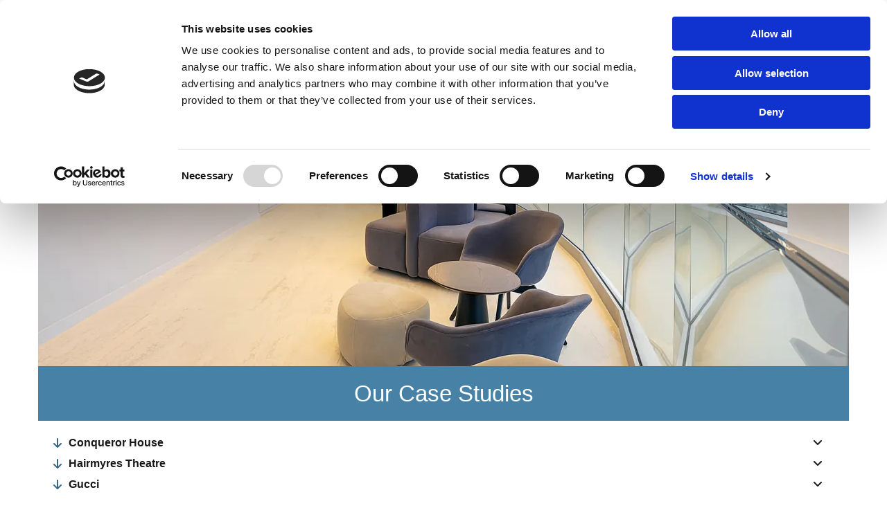

--- FILE ---
content_type: text/html; charset=UTF-8
request_url: https://www.smartsystemsscotland.com/case-studies
body_size: 17597
content:
<!DOCTYPE html> <html lang="en" data-currency="EUR" data-lang="en" data-countrycode="en_US" data-rHash="a42963f42f66dcd4e8d7fdaf8fb98ef6" dir="auto" data-cookiebot="true"> <head> <meta charset="UTF-8"/> <script>window.addEventListener("CookiebotOnDialogInit",function(){if (Cookiebot.getDomainUrlParam("autoAcceptCookies") === "true")Cookiebot.setOutOfRegion();});</script><script async fetchpriority="high" id="Cookiebot" src="https://consent.cookiebot.com/uc.js" data-cbid="c491a759-df12-4800-9ca5-d0c4965149e9" data-blockingmode="auto" data-culture="en" type="text/javascript"></script><title>Smart Systems Scotland | Read through Our Recent Case Studies</title><meta name="keywords" content="building services"><meta name="description" content="Take a look at these case studies to see some of the building services we've provided to clients in Scotland and across the UK. Call us today to learn more about the vast array of building solutions available through us."><meta property="og:type" content="website"><meta property="og:title" content="Smart Systems Scotland | Read through Our Recent Case Studies"><meta property="og:url" content="https://www.smartsystemsscotland.com/case-studies"><meta property="og:description" content="Take a look at these case studies to see some of the building services we've provided to clients in Scotland and across the UK. Call us today to learn more about the vast array of building solutions available through us."><meta property="og:image" content="https://www.smartsystemsscotland.com"><link rel='canonical' href='https://www.smartsystemsscotland.com/case-studies'/><meta name="viewport" content="width=device-width, initial-scale=1"><link rel='shortcut icon' type='image/x-icon' href='https://site-assets.cdnmns.com/108ab34d214b6bd35fa24bb0b75a9731/css/img/favicon.ico'/><link rel="preload" href="https://css-fonts.eu.extra-cdn.com/css?family=Roboto:300,500&display=swap" as="style"><link href="https://css-fonts.eu.extra-cdn.com/css?family=Roboto:300,500&display=swap" rel="stylesheet"><link rel="preload" href="https://site-assets.cdnmns.com/108ab34d214b6bd35fa24bb0b75a9731/css/external-libs.css?1768836001521" as="style" fetchpriority="high"><link rel="stylesheet" href="https://site-assets.cdnmns.com/108ab34d214b6bd35fa24bb0b75a9731/css/external-libs.css?1768836001521"><style>article,aside,details,figcaption,figure,footer,header,hgroup,main,nav,section,summary{display:block}audio,canvas,video{display:inline-block}audio:not([controls]){display:none;height:0}[hidden]{display:none}html{font-size:100%;-ms-text-size-adjust:100%;-webkit-text-size-adjust:100%}html,button,input,select,textarea{font-family:inherit}body{margin:0}a:focus{outline-width:thin}a:active,a:hover{outline:0}h1{font-size:2em;margin:0.67em 0}h2{font-size:1.5em;margin:0.83em 0}h3{font-size:1.17em;margin:1em 0}h4{font-size:1em;margin:1.33em 0}h5{font-size:0.83em;margin:1.67em 0}h6{font-size:0.67em;margin:2.33em 0}abbr[title]{border-bottom:1px dotted}b,strong{font-weight:bold}blockquote{margin:1em 40px}dfn{font-style:italic}hr{-moz-box-sizing:content-box;box-sizing:content-box;height:0}mark{background:#ff0;color:#000}p,pre{margin:1em 0}code,kbd,pre,samp{font-family:monospace, serif;_font-family:'courier new', monospace;font-size:1em}pre{white-space:pre;white-space:pre-wrap;word-wrap:break-word}q{quotes:none}q:before,q:after{content:'';content:none}small{font-size:80%}sub,sup{font-size:75%;line-height:0;position:relative;vertical-align:baseline}sup{top:-0.5em}sub{bottom:-0.25em}dl,menu,ol,ul{margin:1em 0}dd{margin:0 0 0 40px}menu,ol,ul{padding:0 0 0 40px}nav ul,nav ol{list-style:none;list-style-image:none}img{-ms-interpolation-mode:bicubic}svg:not(:root){overflow:hidden}figure{margin:0}form{margin:0}fieldset{border:1px solid #c0c0c0;margin:0 2px;padding:0.35em 0.625em 0.75em}legend{border:0;padding:0;white-space:normal;*margin-left:-7px}button,input,select,textarea{font-size:100%;margin:0;vertical-align:baseline;*vertical-align:middle}button,input{line-height:normal}[type="submit"]{background-color:transparent}button,select{text-transform:none}button,html input[type="button"],input[type="reset"],input[type="submit"]{-webkit-appearance:button;cursor:pointer;*overflow:visible}button[disabled],html input[disabled]{cursor:default}input[type="checkbox"],input[type="radio"]{box-sizing:border-box;padding:0;*height:13px;*width:13px}input[type="search"]{-webkit-appearance:textfield;-moz-box-sizing:content-box;-webkit-box-sizing:content-box;box-sizing:content-box}input[type="search"]::-webkit-search-cancel-button,input[type="search"]::-webkit-search-decoration{-webkit-appearance:none}button::-moz-focus-inner,input::-moz-focus-inner{border:0;padding:0}textarea{overflow:auto;vertical-align:top}table{border-collapse:collapse;border-spacing:0}*,:before,:after{-webkit-box-sizing:border-box;-moz-box-sizing:border-box;box-sizing:border-box}@font-face{font-family:'FontAwesome';src:url("https://site-assets.cdnmns.com/108ab34d214b6bd35fa24bb0b75a9731/css/fonts/fa-brands-400.woff2") format("woff2"),url("https://site-assets.cdnmns.com/108ab34d214b6bd35fa24bb0b75a9731/css/fonts/fa-regular-400.woff2") format("woff2"),url("https://site-assets.cdnmns.com/108ab34d214b6bd35fa24bb0b75a9731/css/fonts/fa-solid-900.woff2") format("woff2"),url("https://site-assets.cdnmns.com/108ab34d214b6bd35fa24bb0b75a9731/css/fonts/fa-v4compatibility.woff2") format("woff2"),url("https://site-assets.cdnmns.com/108ab34d214b6bd35fa24bb0b75a9731/css/fonts/fa-brands-400.ttf") format("truetype"),url("https://site-assets.cdnmns.com/108ab34d214b6bd35fa24bb0b75a9731/css/fonts/fa-regular-400.ttf") format("truetype"),url("https://site-assets.cdnmns.com/108ab34d214b6bd35fa24bb0b75a9731/css/fonts/fa-solid-900.ttf") format("truetype"),url("https://site-assets.cdnmns.com/108ab34d214b6bd35fa24bb0b75a9731/css/fonts/fa-v4compatibility.ttf") format("truetype");font-weight:normal;font-style:normal;font-display:swap}@font-face{font-family:'FontAwesome';src:url("https://site-assets.cdnmns.com/108ab34d214b6bd35fa24bb0b75a9731/css/fonts/fa-brands-400.woff2") format("woff2"),url("https://site-assets.cdnmns.com/108ab34d214b6bd35fa24bb0b75a9731/css/fonts/fa-regular-400.woff2") format("woff2"),url("https://site-assets.cdnmns.com/108ab34d214b6bd35fa24bb0b75a9731/css/fonts/fa-solid-900.woff2") format("woff2"),url("https://site-assets.cdnmns.com/108ab34d214b6bd35fa24bb0b75a9731/css/fonts/fa-v4compatibility.woff2") format("woff2"),url("https://site-assets.cdnmns.com/108ab34d214b6bd35fa24bb0b75a9731/css/fonts/fa-brands-400.ttf") format("truetype"),url("https://site-assets.cdnmns.com/108ab34d214b6bd35fa24bb0b75a9731/css/fonts/fa-regular-400.ttf") format("truetype"),url("https://site-assets.cdnmns.com/108ab34d214b6bd35fa24bb0b75a9731/css/fonts/fa-solid-900.ttf") format("truetype"),url("https://site-assets.cdnmns.com/108ab34d214b6bd35fa24bb0b75a9731/css/fonts/fa-v4compatibility.ttf") format("truetype");font-weight:normal;font-style:normal;font-display:swap}header[data-underheaderrow]{position:absolute;left:0;right:0;z-index:5}header.headerFixed{position:fixed;top:0;z-index:5}header#shrunkImage{max-width:100%}header#shrunkImage>div.row{padding-top:8px;padding-bottom:8px}header.shrinking img,header.shrinking>div.row{transition:all 0.3s ease}.row{position:relative;width:100%}.row[data-attr-hide]{display:none}.rowGroup{width:100%;white-space:nowrap;overflow:hidden;display:-ms-flexbox;display:-webkit-flex;display:flex}.rowGroup.rowGroupFixed{width:1170px;margin:0 auto}.rowGroup.rowGroupFixed .row .container-fixed{width:100%}.rowGroup .row{vertical-align:top;white-space:normal;min-width:100%;min-height:100%}.rowGroup .row:last-child{margin-right:0}.no-flexbox .rowGroup .row{display:inline-block}.container{display:-ms-flexbox;display:-webkit-flex;display:flex;-webkit-flex-direction:row;-moz-flex-direction:row;-ms-flex-direction:row;flex-direction:row;-webkit-flex-wrap:wrap;-moz-flex-wrap:wrap;-ms-flex-wrap:wrap;flex-wrap:wrap}.no-flexbox .container{display:block}.no-flexbox .container:before,.no-flexbox .container:after{display:table;content:" "}.no-flexbox .container:after{clear:both}.container-fluid{width:100%}.container-fixed{width:100%}@media only screen and (min-width: 1200px){.container-fixed{max-width:1170px;margin:0 auto}.rowGroup.fullScreenRow .row{min-height:100vh;display:flex}.rowGroup.fullScreenRow.verticalAlignRowTop .row{align-items:flex-start}.rowGroup.fullScreenRow.verticalAlignRowCenter .row{align-items:center}.rowGroup.fullScreenRow.verticalAlignRowBottom .row{align-items:flex-end}.rowGroup .row{height:auto}.row.fullScreenRow{min-height:100vh;display:flex}.row.fullScreenRow.verticalAlignRowTop{align-items:flex-start !important}.row.fullScreenRow.verticalAlignRowCenter{align-items:center !important}.row.fullScreenRow.verticalAlignRowBottom{align-items:flex-end !important}}.container-fixed .container{width:100%}body .designRow{padding:0;margin:0;background-color:transparent}body .designRow>.container>.col{padding:0;margin:0}body.engagementPreviewBody{background-color:#EAEAEA}body.engagementPreviewBody .designRow{display:none}.col{position:relative;padding-left:15px;padding-right:15px}.no-flexbox .col{float:left;display:block}.col:after{content:"";visibility:hidden;display:block;height:0;clear:both}.col.flexCol{display:-ms-flexbox;display:flex;-webkit-flex-direction:column;-moz-flex-direction:column;-ms-flex-direction:column;flex-direction:column}[data-hideheader] header{margin-top:-99999px;position:absolute}[data-hidefooter] footer{margin-top:-99999px;position:absolute}.col-sm-12{width:100%}.col-sm-11{width:91.66667%}.col-sm-10{width:83.33333%}.col-sm-9{width:75%}.col-sm-8{width:66.66667%}.col-sm-7{width:58.33333%}.col-sm-6{width:50%}.col-sm-5{width:41.66667%}.col-sm-4{width:33.33333%}.col-sm-3{width:25%}.col-sm-2{width:16.66667%}.col-sm-1{width:8.33333%}@media only screen and (min-width: 768px){.col-md-12{width:100%}.col-md-11{width:91.66667%}.col-md-10{width:83.33333%}.col-md-9{width:75%}.col-md-8{width:66.66667%}.col-md-7{width:58.33333%}.col-md-6{width:50%}.col-md-5{width:41.66667%}.col-md-4{width:33.33333%}.col-md-3{width:25%}.col-md-2{width:16.66667%}.col-md-1{width:8.33333%}}@media only screen and (min-width: 1200px){.col-lg-12{width:100%}.col-lg-11{width:91.66667%}.col-lg-10{width:83.33333%}.col-lg-9{width:75%}.col-lg-8{width:66.66667%}.col-lg-7{width:58.33333%}.col-lg-6{width:50%}.col-lg-5{width:41.66667%}.col-lg-4{width:33.33333%}.col-lg-3{width:25%}.col-lg-2{width:16.66667%}.col-lg-1{width:8.33333%}}.clear:after,.clear:before{display:table;content:'';flex-basis:0;order:1}.clear:after{clear:both}.lt-ie8 .clear{zoom:1}.hide-overflow{overflow:hidden}.hide-visibility{opacity:0;visibility:hidden}.hidden{display:none !important}.hiddenBG{background-image:none !important}@media only screen and (min-width: 0px) and (max-width: 767px){.hidden-sm{display:none !important}}@media only screen and (min-width: 768px) and (max-width: 1199px){.hidden-md{display:none !important}}@media only screen and (min-width: 1200px){.hidden-lg{display:none !important}}.text-left{text-align:left}.text-center{text-align:center}.text-right{text-align:right}.margin-bottom{margin-bottom:20px}.no-lat-padding{padding-left:0px;padding-right:0px}.no-left-padding{padding-left:0px}.no-right-padding{padding-right:0px}nav .closeBtn{color:#FFF}nav a{display:block}nav a:focus,nav a:focus+.dropIco{position:relative;z-index:1}nav .dropIco{border:none;background:transparent;top:0}nav .dropIco:hover{cursor:pointer}nav .navIcon{vertical-align:middle}@media only screen and (min-width: 768px){nav:before{color:#FFF;font-size:40px;line-height:1em}[data-enablefocusindication] nav:not(.opened-menu) ul li.hasChildren{display:inline-flex}[data-enablefocusindication] nav:not(.opened-menu) ul li.hasChildren ul[id^="navUl"]{overflow:visible}[data-enablefocusindication] nav:not(.opened-menu) ul li.hasChildren ul li.hasChildren{display:block}[data-enablefocusindication] nav:not(.opened-menu) ul li a.dropIco{margin:0 !important;padding:0 !important}nav ul{margin:0;padding:0;position:relative}[data-enablefocusindication] nav ul:not(.navContainer) li.showChildren a.dropIco{position:absolute;top:50%;left:calc(100% - $caretSize)}[data-enablefocusindication] nav ul:not(.navContainer) li.showChildren>ul{opacity:1;transition:0.5s ease-in-out;max-height:1500px}[data-enablefocusindication] nav ul li a.dropIco{background-color:transparent !important;position:absolute;display:inline-block;min-width:10px;height:100%}[data-enablefocusindication] nav ul li a.dropIco:after{display:none}[data-enablefocusindication] nav ul li.hasChildren>ul>li.hasChildren a.dropIco{position:absolute;display:inline-block;top:calc(50% - 5px);right:10px;left:unset;width:10px;height:10px}[data-enablefocusindication] nav ul li.hasChildren>ul>li.hasChildren a.dropIco:after{content:"";font-family:"FontAwesome"}nav ul li{list-style:none;display:inline-block;text-align:left;position:relative}nav ul li a{display:inline-block}nav ul li a:after{content:"";font-family:"FontAwesome";font-size:0.8em;line-height:0.8em;width:10px}nav ul li a:only-child:after{display:none}nav ul li a.dropIco{display:none}nav ul li:hover>ul,nav ul li.hover>ul{display:block;opacity:1;visibility:visible}nav ul>li:focus{z-index:999}nav ul .closeBtn{display:none}nav>ul ul{display:block;opacity:0;visibility:hidden;position:absolute;left:auto;top:100%;margin-top:0;z-index:5;width:auto}nav>ul ul.left{right:100%;left:unset}nav>ul ul.firstSubmenuLeft{right:0}footer nav>ul ul{top:auto;bottom:100%}nav>ul ul .naviLeft li{text-align:end}nav>ul ul li{float:none;display:block;margin-left:0;min-width:220px;position:relative}nav>ul ul li a:after{content:"";position:absolute;right:10px;top:50%;-webkit-transform:translate(0, -50%);-moz-transform:translate(0, -50%);-o-transform:translate(0, -50%);-ms-transform:translate(0, -50%);transform:translate(0, -50%)}nav>ul ul li a.naviLeft+.dropIco{left:10px !important}nav>ul ul li a.naviLeft:after{content:"";position:absolute;left:10px;right:unset;top:50%;-webkit-transform:translate(0, -50%);-moz-transform:translate(0, -50%);-o-transform:translate(0, -50%);-ms-transform:translate(0, -50%);transform:translate(0, -50%)}nav>ul ul a{white-space:normal;display:block}nav>ul ul ul{left:100%;top:0px}}@media (min-width: 768px) and (max-width: 1199px){nav[data-settings*="verticalNav-md=true"]:before{cursor:pointer;content:"";font-family:"FontAwesome"}nav[data-settings*="verticalNav-md=true"] ul{margin:0;padding:0;visibility:visible}nav[data-settings*="verticalNav-md=true"] ul li{text-align:left !important;position:relative;display:block;width:100%}nav[data-settings*="verticalNav-md=true"] ul li.hasChildren>ul>li.hasChildren a.dropIco{height:unset}nav[data-settings*="verticalNav-md=true"] ul li.hasChildren a.dropIco{position:absolute;display:inline-block;margin-top:0 !important;margin-bottom:0 !important;right:0;height:unset}nav[data-settings*="verticalNav-md=true"] ul li.hasChildren a.dropIco:before{content:"";font-family:"FontAwesome"}nav[data-settings*="verticalNav-md=true"] ul li.hasChildren a.dropIco:after{content:'' !important;display:block;position:absolute;margin:0;width:40px;height:40px;top:50%;left:50%;background:transparent;-webkit-transform:translate(-50%, -50%);-moz-transform:translate(-50%, -50%);-o-transform:translate(-50%, -50%);-ms-transform:translate(-50%, -50%);transform:translate(-50%, -50%);z-index:2}nav[data-settings*="verticalNav-md=true"] ul li.hasChildren.showChildren>.dropIco:before{content:""}nav[data-settings*="verticalNav-md=true"] ul li.hasChildren>ul>li.hasChildren a.dropIco{right:1em;top:0 !important;left:unset !important}nav[data-settings*="verticalNav-md=true"] ul a{text-decoration:none;display:block;line-height:1}nav[data-settings*="verticalNav-md=true"] ul a:after{display:none}nav[data-settings*="verticalNav-md=true"] ul a.dropIco[aria-expanded=true] ~ ul{overflow:visible}nav[data-settings*="verticalNav-md=true"] ul a:focus,nav[data-settings*="verticalNav-md=true"] ul a:focus ~ .dropIco{z-index:6}nav[data-settings*="verticalNav-md=true"]>ul{position:fixed;top:0;right:100%;width:20%;height:100%;z-index:99999;background:rgba(0,0,0,0.9);padding-top:50px;overflow-y:scroll}nav[data-settings*="verticalNav-md=true"]>ul ul{max-height:0;margin-left:10px;transition:0.5s cubic-bezier(0, 1, 0.5, 1);overflow:hidden;display:block;position:relative;top:auto;left:auto;right:unset}nav[data-settings*="verticalNav-md=true"]>ul .hasChildren.showChildren>ul{opacity:1;transition:0.5s ease-in-out;max-height:1500px}nav[data-settings*="verticalNav-md=true"]>ul .closeBtn{position:absolute;top:10px;right:10px;font-size:2em;display:inline;width:auto;padding:0.2em}nav[data-settings*="verticalNav-md=true"]>ul .closeBtn:before{content:"×";font-family:"FontAwesome"}nav[data-settings*="verticalNav-md=true"][data-settings*="direction=right"]>ul{right:auto;left:100%}nav[data-settings*="verticalNav-md=true"]>ul{width:50%}}@media (min-width: 1200px){nav[data-settings*="verticalNav-lg=true"]:before{cursor:pointer;content:"";font-family:"FontAwesome"}nav[data-settings*="verticalNav-lg=true"] ul{margin:0;padding:0;visibility:visible}nav[data-settings*="verticalNav-lg=true"] ul li{text-align:left !important;position:relative;display:block;width:100%}nav[data-settings*="verticalNav-lg=true"] ul li.hasChildren>ul>li.hasChildren a.dropIco{height:unset}nav[data-settings*="verticalNav-lg=true"] ul li.hasChildren a.dropIco{position:absolute;display:inline-block;margin-top:0 !important;margin-bottom:0 !important;right:0;height:unset}nav[data-settings*="verticalNav-lg=true"] ul li.hasChildren a.dropIco:before{content:"";font-family:"FontAwesome"}nav[data-settings*="verticalNav-lg=true"] ul li.hasChildren a.dropIco:after{content:'' !important;display:block;position:absolute;margin:0;width:40px;height:40px;top:50%;left:50%;background:transparent;-webkit-transform:translate(-50%, -50%);-moz-transform:translate(-50%, -50%);-o-transform:translate(-50%, -50%);-ms-transform:translate(-50%, -50%);transform:translate(-50%, -50%);z-index:2}nav[data-settings*="verticalNav-lg=true"] ul li.hasChildren.showChildren>.dropIco:before{content:""}nav[data-settings*="verticalNav-lg=true"] ul li.hasChildren>ul>li.hasChildren a.dropIco{right:1em;top:0 !important;left:unset !important}nav[data-settings*="verticalNav-lg=true"] ul a{text-decoration:none;display:block;line-height:1}nav[data-settings*="verticalNav-lg=true"] ul a:after{display:none}nav[data-settings*="verticalNav-lg=true"] ul a.dropIco[aria-expanded=true] ~ ul{overflow:visible}nav[data-settings*="verticalNav-lg=true"] ul a:focus,nav[data-settings*="verticalNav-lg=true"] ul a:focus ~ .dropIco{z-index:6}nav[data-settings*="verticalNav-lg=true"]>ul{position:fixed;top:0;right:100%;width:20%;height:100%;z-index:99999;background:rgba(0,0,0,0.9);padding-top:50px;overflow-y:scroll}nav[data-settings*="verticalNav-lg=true"]>ul ul{max-height:0;margin-left:10px;transition:0.5s cubic-bezier(0, 1, 0.5, 1);overflow:hidden;display:block;position:relative;top:auto;left:auto;right:unset}nav[data-settings*="verticalNav-lg=true"]>ul .hasChildren.showChildren>ul{opacity:1;transition:0.5s ease-in-out;max-height:1500px}nav[data-settings*="verticalNav-lg=true"]>ul .closeBtn{position:absolute;top:10px;right:10px;font-size:2em;display:inline;width:auto;padding:0.2em}nav[data-settings*="verticalNav-lg=true"]>ul .closeBtn:before{content:"×";font-family:"FontAwesome"}nav[data-settings*="verticalNav-lg=true"][data-settings*="direction=right"]>ul{right:auto;left:100%}}nav[data-settings*="vertical=true"]:before{cursor:pointer;content:"";font-family:"FontAwesome"}nav[data-settings*="vertical=true"] ul{margin:0;padding:0;visibility:visible}nav[data-settings*="vertical=true"] ul li{text-align:left !important;position:relative;display:block;width:100%}nav[data-settings*="vertical=true"] ul li.hasChildren>ul>li.hasChildren a.dropIco{height:unset}nav[data-settings*="vertical=true"] ul li.hasChildren a.dropIco{position:absolute;display:inline-block;margin-top:0 !important;margin-bottom:0 !important;right:0;height:unset}nav[data-settings*="vertical=true"] ul li.hasChildren a.dropIco:before{content:"";font-family:"FontAwesome"}nav[data-settings*="vertical=true"] ul li.hasChildren a.dropIco:after{content:'' !important;display:block;position:absolute;margin:0;width:40px;height:40px;top:50%;left:50%;background:transparent;-webkit-transform:translate(-50%, -50%);-moz-transform:translate(-50%, -50%);-o-transform:translate(-50%, -50%);-ms-transform:translate(-50%, -50%);transform:translate(-50%, -50%);z-index:2}nav[data-settings*="vertical=true"] ul li.hasChildren.showChildren>.dropIco:before{content:""}nav[data-settings*="vertical=true"] ul li.hasChildren>ul>li.hasChildren a.dropIco{right:1em;top:0 !important;left:unset !important}nav[data-settings*="vertical=true"] ul a{text-decoration:none;display:block;line-height:1}nav[data-settings*="vertical=true"] ul a:after{display:none}nav[data-settings*="vertical=true"] ul a.dropIco[aria-expanded=true] ~ ul{overflow:visible}nav[data-settings*="vertical=true"] ul a:focus,nav[data-settings*="vertical=true"] ul a:focus ~ .dropIco{z-index:6}nav[data-settings*="vertical=true"]>ul{position:fixed;top:0;right:100%;width:20%;height:100%;z-index:99999;background:rgba(0,0,0,0.9);padding-top:50px;overflow-y:scroll}nav[data-settings*="vertical=true"]>ul ul{max-height:0;margin-left:10px;transition:0.5s cubic-bezier(0, 1, 0.5, 1);overflow:hidden;display:block;position:relative;top:auto;left:auto;right:unset}nav[data-settings*="vertical=true"]>ul .hasChildren.showChildren>ul{opacity:1;transition:0.5s ease-in-out;max-height:1500px}nav[data-settings*="vertical=true"]>ul .closeBtn{position:absolute;top:10px;right:10px;font-size:2em;display:inline;width:auto;padding:0.2em}nav[data-settings*="vertical=true"]>ul .closeBtn:before{content:"×";font-family:"FontAwesome"}nav[data-settings*="vertical=true"][data-settings*="direction=right"]>ul{right:auto;left:100%}@media only screen and (max-width: 767px){nav:not(.horizontal-menu--mobile):before,nav[data-settings*="vertical=true"]:not(.horizontal-menu--mobile):before{content:"";cursor:pointer;font-family:"FontAwesome";padding:10px;line-height:1em}nav:not(.horizontal-menu--mobile) ul,nav[data-settings*="vertical=true"]:not(.horizontal-menu--mobile) ul{margin:0;padding:0}nav:not(.horizontal-menu--mobile) ul li,nav[data-settings*="vertical=true"]:not(.horizontal-menu--mobile) ul li{text-align:left !important;position:relative}nav:not(.horizontal-menu--mobile) ul li.hasChildren .dropIco,nav[data-settings*="vertical=true"]:not(.horizontal-menu--mobile) ul li.hasChildren .dropIco{position:absolute;right:1em;padding-left:15px;padding-right:15px;margin-top:0 !important;margin-bottom:0 !important}nav:not(.horizontal-menu--mobile) ul li.hasChildren .dropIco:before,nav[data-settings*="vertical=true"]:not(.horizontal-menu--mobile) ul li.hasChildren .dropIco:before{content:"";font-family:"FontAwesome"}nav:not(.horizontal-menu--mobile) ul li.hasChildren .dropIco:after,nav[data-settings*="vertical=true"]:not(.horizontal-menu--mobile) ul li.hasChildren .dropIco:after{display:none}nav:not(.horizontal-menu--mobile) ul li.hasChildren.showChildren>.dropIco:before,nav[data-settings*="vertical=true"]:not(.horizontal-menu--mobile) ul li.hasChildren.showChildren>.dropIco:before{content:""}nav:not(.horizontal-menu--mobile) ul li.active>a,nav[data-settings*="vertical=true"]:not(.horizontal-menu--mobile) ul li.active>a{font-weight:600}nav:not(.horizontal-menu--mobile) ul a,nav[data-settings*="vertical=true"]:not(.horizontal-menu--mobile) ul a{text-decoration:none;line-height:1}nav:not(.horizontal-menu--mobile) ul a.dropIco[aria-expanded=true] ~ ul,nav[data-settings*="vertical=true"]:not(.horizontal-menu--mobile) ul a.dropIco[aria-expanded=true] ~ ul{overflow:visible}nav:not(.horizontal-menu--mobile) ul a:focus,nav:not(.horizontal-menu--mobile) ul a:focus ~ .dropIco,nav[data-settings*="vertical=true"]:not(.horizontal-menu--mobile) ul a:focus,nav[data-settings*="vertical=true"]:not(.horizontal-menu--mobile) ul a:focus ~ .dropIco{z-index:6}nav:not(.horizontal-menu--mobile)>ul,nav[data-settings*="vertical=true"]:not(.horizontal-menu--mobile)>ul{position:fixed;right:100%;top:0;width:100%;height:100%;z-index:99999;background:rgba(0,0,0,0.9);padding:50px 0 0 20px;overflow-y:scroll}nav:not(.horizontal-menu--mobile)>ul ul,nav[data-settings*="vertical=true"]:not(.horizontal-menu--mobile)>ul ul{max-height:0;margin-left:10px;transition:0.5s cubic-bezier(0, 1, 0.5, 1);overflow:hidden}nav:not(.horizontal-menu--mobile)>ul ul li a,nav[data-settings*="vertical=true"]:not(.horizontal-menu--mobile)>ul ul li a{line-height:1}nav:not(.horizontal-menu--mobile)>ul .hasChildren.showChildren>ul,nav[data-settings*="vertical=true"]:not(.horizontal-menu--mobile)>ul .hasChildren.showChildren>ul{opacity:1;transition:0.5s ease-in-out;max-height:1500px}nav:not(.horizontal-menu--mobile)>ul .closeBtn,nav[data-settings*="vertical=true"]:not(.horizontal-menu--mobile)>ul .closeBtn{position:absolute;top:19px;right:21px;font-size:2em;display:inline;z-index:1;padding:0.2em}nav:not(.horizontal-menu--mobile)>ul .closeBtn:before,nav[data-settings*="vertical=true"]:not(.horizontal-menu--mobile)>ul .closeBtn:before{content:"×";font-family:"FontAwesome"}nav:not(.horizontal-menu--mobile)[data-settings*="direction=right"]>ul,nav[data-settings*="vertical=true"]:not(.horizontal-menu--mobile)[data-settings*="direction=right"]>ul{left:100%;right:auto}}.locale ul{margin:0;padding:0;display:inline-block;white-space:nowrap;position:relative;z-index:2}.locale ul a{text-decoration:none}.locale ul li{display:none;list-style:none;position:absolute;width:100%}.locale ul li a:before{content:"";font-family:"FontAwesome";font-size:0.8em;margin-right:5px;display:none;vertical-align:bottom}.locale ul li.active{display:block;position:static}.locale ul li.active a:before{display:inline-block}.locale ul li.active:only-child a:before{display:none}.locale ul:hover{z-index:11}.locale ul:hover li{display:block}.locale .locale_touch li:not(.active){display:block}body.noScroll{overflow:hidden;position:fixed}body.safariNoScroll{overflow:hidden}.form input[type="checkbox"]+label{display:inline-block;margin-left:10px;cursor:pointer}.form input[type="checkbox"]+label:before{display:inline-block;vertical-align:middle;left:0;width:1.8em;height:1.8em;font-family:'FontAwesome';font-size:0.8em;text-align:center;line-height:1.7em;margin-right:0.5em;content:'';color:#333;background:#FFF;border:1px solid #ccc;letter-spacing:normal;font-style:normal}.form input[type="checkbox"]:focus+label:before{-webkit-box-shadow:box-shadow(0 0 1px 0.01em #3b99fc);-moz-box-shadow:box-shadow(0 0 1px 0.01em #3b99fc);box-shadow:box-shadow(0 0 1px 0.01em #3b99fc)}.form input[type="checkbox"]:checked+label:before{content:'\f00c'}.image{max-width:100%;height:auto}.row.brandfooter .col{display:block}.row.brandfooter .brandLogoContainer{text-align:right}.row.brandfooter .brandLogoContainer .footerlogo{vertical-align:middle}.row.brandfooter .brandLogoContainer .brandText{display:inline-block;vertical-align:middle}.row.brandfooter .brandTextAlternativeContainer{display:flex;align-items:center;padding-top:6px}.row.brandfooter .brandTextAlternativeContainer a{color:inherit !important}.row.brandfooter .brandTextContainer{width:inherit}.row.brandfooter .brandTextContainer .footerText{color:black}.row.brandfooter .logoOpacity{opacity:66%;width:100px}@media only screen and (max-width: 768px){.row.brandfooter .brandLogoContainer,.row.brandfooter .brandTextContainer{text-align:center}}.row.brandfooter.noPadding{height:40px;display:table;padding:0}.row.brandfooter.noPadding img,.row.brandfooter.noPadding span{display:table-cell;vertical-align:middle}.row.brandfooter.noPadding img.brandingText,.row.brandfooter.noPadding span.brandingText{padding-left:5px}.row.brandfooter .brandedInnerRow{padding:0}.row.brandfooter .brandedTopColumn{margin-bottom:25px}.row.brandheader{z-index:1;box-shadow:0px 0px 5px rgba(0,0,0,0.1)}.row.brandheader .col{display:block;padding-bottom:0}.row.brandheader.noPadding{height:56px;display:flex;justify-content:center;align-items:center;padding:0}.row.brandheader.noPadding .wrapper{display:flex;justify-content:center;align-items:center}.row.brandheader.noPadding .wrapper .brandingLogo{margin-right:24px;padding-right:24px;border-right:1px solid #ECEDEE}.row.brandheader.noPadding .wrapper .brandingLogo img{height:32px}.row.brandheader.noPadding .wrapper .brandingLink{font-size:13px}@media only screen and (max-width: 375px){.row.brandheader .col{display:flex;justify-content:center;align-items:center;padding-bottom:0}.row.brandheader.noPadding{height:100px}.row.brandheader.noPadding .wrapper{flex-wrap:wrap;padding:0 10px 7px 10px}.row.brandheader.noPadding .wrapper .brandingLogo{border-right:none;margin-right:0;padding-right:5px;padding-left:5px}}@media only screen and (min-width: 376px) and (max-width: 426px){.row.brandheader .col{display:flex;justify-content:center;align-items:center;padding-bottom:0}.row.brandheader.noPadding{height:88px}.row.brandheader.noPadding .wrapper{flex-wrap:wrap;padding:0 30px 7px 30px}.row.brandheader.noPadding .wrapper .brandingLogo{border-right:none;margin-right:0;padding-right:5px;padding-left:5px}}@media only screen and (min-width: 427px) and (max-width: 1024px){.row.brandheader .col{display:flex;justify-content:center;align-items:center;padding-bottom:0}.row.brandheader.noPadding .wrapper{flex-wrap:wrap}}.infobar-wrapper{position:fixed;top:0;left:0;display:block;z-index:20;width:100vw;padding:32px;background:rgba(27,27,27,0.95);font-size:13px}.infobar-wrapper .infobar{font-family:'Roboto';width:100vw;text-align:left;display:flex;flex-direction:column;justify-content:center;height:100%}.infobar-wrapper .infobar a{color:#fff}.infobar-wrapper .infobar p{color:#fff;text-align:left;line-height:18px}.infobar-wrapper .infobar .cookie-row{width:calc(100% - 64px);padding:0}.infobar-wrapper .infobar .cookie-row.cookie-row-text{overflow:auto}.infobar-wrapper .infobar h1.cookie-headline,.infobar-wrapper .infobar h4.cookie-headline{color:#fff;font-size:18px;font-weight:500;margin-bottom:8px}.infobar-wrapper .infobar h1.cookie-headline.push-top,.infobar-wrapper .infobar h4.cookie-headline.push-top{margin-top:24px}.infobar-wrapper .infobar p.cookie-description{text-align:left;line-height:1.36;font-size:14px;font-weight:300;max-width:1040px;width:100%;margin-bottom:16px}.infobar-wrapper .infobar p.cookie-readmore{font-size:14px;text-align:left;padding-bottom:12px}.infobar-wrapper .infobar .cookie-checkboxes{width:50%;min-height:47px;padding:16px 0;float:left}.infobar-wrapper .infobar .cookie-checkboxes label{color:#fff;font-size:16px;font-weight:300;margin-right:16px}.infobar-wrapper .infobar .cookie-checkboxes label input{margin-right:8px}.infobar-wrapper .infobar .cookie-buttons{font-weight:500;width:50%;min-height:47px;float:left;text-align:right}.infobar-wrapper .infobar .cookie-buttons a{cursor:pointer}.infobar-wrapper[data-settings*="bottom"]{bottom:0;top:inherit}@media only screen and (max-width: 1199px){.infobar-wrapper .infobar{width:100%}}.infobar-wrapper .infobar-close{position:absolute;top:15px;right:20px;font-size:25px;color:#FFF}.infobar-wrapper a#revoke-consent{font-size:13px;padding:13px 24px;border:1px solid #fff;background:#fff;color:#181818;-webkit-border-radius:3px;-moz-border-radius:3px;-o-border-radius:3px;border-radius:3px}.infobar-wrapper a#infobar-acceptCookiesBtn{display:inline-block;font-size:13px;padding:13px 24px;border:1px solid #fff;background:#fff;color:#181818;-webkit-border-radius:3px;-moz-border-radius:3px;-o-border-radius:3px;border-radius:3px}.infobar-wrapper a#infobar-acceptSelectedCookiesBtn{display:inline-block;font-size:13px;padding:13px 24px;border:1px solid #fff;margin-right:16px;-webkit-border-radius:3px;-moz-border-radius:3px;-o-border-radius:3px;border-radius:3px}.infobar-wrapper a#infobar-donottrack{font-size:13px;padding:13px 24px;border:1px solid #fff;background:#fff;color:#181818;margin-left:18px;float:right;-webkit-border-radius:3px;-moz-border-radius:3px;-o-border-radius:3px;border-radius:3px}@media only screen and (max-width: 992px){.infobar-wrapper{height:100%;overflow:scroll}.infobar-wrapper .infobar .cookie-row{width:100%}.infobar-wrapper .infobar .cookie-checkboxes{float:none;width:100%}.infobar-wrapper .infobar .cookie-checkboxes label{display:block}.infobar-wrapper .infobar .cookie-checkboxes label:first-of-type{margin-bottom:16px}.infobar-wrapper .infobar .cookie-buttons{float:none;width:100%;text-align:left}}.optout-button{position:fixed;bottom:0px;left:2%;z-index:5;width:100px;height:50px;background-color:rgba(163,163,163,0.4);color:white}.rowGroup .row.normalizeSize,.imagelist .slide.normalizeSize,.gallery .slide.normalizeSize,.catalog .slide.normalizeSize,.blog .slide.normalizeSize{opacity:0;padding-left:0;padding-right:0;min-width:0;max-width:0;max-height:0;border:0}@media only screen and (max-width: 768px){.rowGroup .row.normalizeSize,.imagelist .slide.normalizeSize,.gallery .slide.normalizeSize,.catalog .slide.normalizeSize,.blog .slide.normalizeSize{padding-left:0;padding-right:0;min-width:0;max-width:0;border:0}}.osmap .osmap-container,.osmap .map-container{z-index:0}.singleProduct .shopQuantity{float:left;display:inline-block;padding:5px 0}.singleProduct .shopQuantity .description{margin-right:5px}.singleProduct .shopQuantity .decreaseQuantity,.singleProduct .shopQuantity .increaseQuantity{cursor:pointer;width:20px;padding:0 10px;-moz-user-select:-moz-none;-khtml-user-select:none;-webkit-user-select:none;user-select:none}.singleProduct .shopQuantity .decreaseQuantity.outOfStock,.singleProduct .shopQuantity .increaseQuantity.outOfStock{color:#333333;cursor:auto}.singleProduct .shopQuantity .quantity{width:40px;display:inline-block;text-align:center}.cart .prodDetails>span{overflow:visible}.cart .prodDetails .prodQuant,.cart .prodDetails .prodQuantity,.cart .prodDetails .prodPrice{display:inline-block}.cart .prodDetails .prodQuant{padding-right:10px}.cart .prodDetails input.prodQuantity{width:20px;text-align:center;border-radius:3px}.cart .prodDetails .prodPrice{float:right;line-height:2.2em}.cart .prodRemove{padding-top:1em}.checkout .products .product-row .qty{width:auto} </style><!--[if IE 8]><link rel="stylesheet" href="https://site-assets.cdnmns.com/108ab34d214b6bd35fa24bb0b75a9731/css/grids.css?1768836001521"><!endif]--><style>.h-captcha{display:table;margin-bottom:10px}.hcaptcha-badge{background-color:#fafafa;z-index:2;width:280px;border-radius:4px;border:1px solid #b2bdcc;position:fixed;bottom:70px}.hcaptcha-badge.hide{visibility:hidden}.hcaptcha-badge.bottomleft{left:-210px;display:flex;flex-direction:row-reverse}.hcaptcha-badge.bottomleft .hcaptcha-badge-logo-wrapper{padding:5px 10px 0px 10px;display:flex;align-items:center;flex-direction:column}.hcaptcha-badge.bottomleft .hcaptcha-badge-logo-wrapper .hcaptcha-badge-logo{width:50px;height:50px;background-image:url("https://site-assets.cdnmns.com/108ab34d214b6bd35fa24bb0b75a9731/css/img/hcaptcha-badge.svg");background-size:cover}.hcaptcha-badge.bottomleft .hcaptcha-badge-logo-wrapper .hcaptcha-badge-text{font-size:10px;font-weight:600}.hcaptcha-badge.bottomleft .hcaptcha-badge-legal{display:block;margin:auto;line-height:18px;font-size:10px;min-width:200px}.hcaptcha-badge.bottomleft:hover{left:2px;cursor:pointer}.hcaptcha-badge.bottomright{right:-210px;display:flex}.hcaptcha-badge.bottomright .hcaptcha-badge-logo-wrapper{padding:5px 10px 0px 10px;display:flex;align-items:center;flex-direction:column}.hcaptcha-badge.bottomright .hcaptcha-badge-logo-wrapper .hcaptcha-badge-logo{width:50px;height:50px;background-image:url("https://site-assets.cdnmns.com/108ab34d214b6bd35fa24bb0b75a9731/css/img/hcaptcha-badge.svg");background-size:cover}.hcaptcha-badge.bottomright .hcaptcha-badge-logo-wrapper .hcaptcha-badge-text{font-size:10px;font-weight:600}.hcaptcha-badge.bottomright .hcaptcha-badge-legal{display:block;margin:auto;line-height:18px;font-size:10px;min-width:200px}.hcaptcha-badge.bottomright:hover{right:2px;cursor:pointer}.hcaptcha-badge:after{content:'';display:block;width:65px;height:73.6px;background-image:url("https://site-assets.cdnmns.com/108ab34d214b6bd35fa24bb0b75a9731/css/img/hcaptcha-badge-tool.png");background-size:cover} </style><!--[if IE 8]><link rel="stylesheet" href="https://site-assets.cdnmns.com/108ab34d214b6bd35fa24bb0b75a9731/css/hcaptcha.css?1768836001521"><![endif]--><style id='style_site'>.headline { font-size:45px; line-height:1.2em; letter-spacing:0em; margin-bottom:20px;} .headline a {} .headline a:hover { text-decoration:underline;} nav { text-align:right;} nav> ul li> a { transition:all 0.25s ease-in 0s; font-size:15px; color:rgb(70, 71, 73);} nav:before { font-size:30px; color:rgb(69, 69, 69);} nav> ul> li> ul a { font-size:14px;} nav> ul li a:hover { background-color:rgba(0, 0, 0, 0); border-color:#dc143a;} nav> ul li a { padding-top:8px; padding-right:15px; padding-bottom:8px; padding-left:15px; margin-top:0px; margin-right:0px; margin-left:0px; text-align:center; border-bottom-width:1px; border-color:rgb(242, 242, 242);} nav> ul> li> ul li a { background-color:rgb(255, 255, 255); padding-top:20px; padding-right:20px; padding-bottom:20px; margin-bottom:0px;} nav> ul> li> ul li a:hover { background-color:rgb(234, 234, 234);} nav> ul> li> ul li.active> a { background-color:rgb(234, 234, 234);} nav> ul li> a:hover { color:#dc143a;} nav> ul li.active> a { color:#dc143a; border-color:#dc143a;} .subtitle { font-size:22px; line-height:1.2em; letter-spacing:0em; margin-bottom:10px; color:rgb(71, 130, 166); font-weight:400;} .preamble { font-size:22px; line-height:1.5em; letter-spacing:0em; margin-bottom:0px; text-align:center; color:rgb(25, 25, 25);} .bodytext { line-height:1.6em; margin-bottom:0px; color:rgb(25, 25, 25); font-size:15px;} .bodytext a { color:rgb(25, 25, 25); font-weight:400; text-decoration:underline;} .bodytext a:hover { color:rgb(25, 25, 25); text-decoration:none;} .smalltext { line-height:1.2em; letter-spacing:0em; font-size:11px; margin-bottom:5px;} .smalltext a {} .smalltext a:hover {} body { color:rgb(70, 71, 73); font-size:16px; line-height:1.2em; font-weight:400; background-color:rgb(255, 255, 255); font-family:Arial;} body a { text-decoration:none; color:rgb(68, 58, 223);} .button { margin-bottom:0px; border-radius:3px; font-weight:400; color:rgb(255, 255, 255); background-color:rgb(71, 130, 166); padding-top:15px; padding-right:25px; padding-bottom:15px; padding-left:25px; border-top-width:0px; border-left-width:0px; border-bottom-width:0px; border-right-width:0px; display:table; margin-left:0; margin-right:auto; margin-top:20px;} .button:hover { background-color:#dc143a;} .form { margin-bottom:0px; padding-top:0px; padding-right:0px; padding-bottom:0px; padding-left:0px;} .form label { padding-bottom:0px; margin-bottom:10px; line-height:1.2em; margin-top:0px;} .form input[type=text],.form textarea,.form select { border-radius:3px; border-color:rgb(204, 204, 204); color:rgb(69, 69, 69); font-size:14px; padding-top:10px; padding-right:10px; padding-bottom:10px; padding-left:10px; margin-top:0px; margin-right:0px; margin-bottom:10px; margin-left:0px; border-top-width:1px; border-left-width:1px; border-bottom-width:1px; border-right-width:1px;} .form input[type=submit] { margin-top:10px;} .form .optins span>a.optinLink:hover { color:rgb(70, 71, 73);} .form .optins label>a.optinLink { color:rgb(70, 71, 73);} .form input[type=checkbox]+span,.form input[type=radio]+span,.form .form_option input[type=checkbox]+label:not([class*="optin"]) { font-size:13px; line-height:1.6em; margin-left:5px; margin-top:0px; margin-bottom:10px; margin-right:5px;} .text { margin-bottom:0px; padding-top:0px; padding-right:0px; padding-bottom:0px; padding-left:0px;} .image { margin-bottom:0px;} .map { margin-bottom:40px;} .gallery { margin-bottom:0px;} .row { padding-top:0px; padding-right:0px; padding-bottom:0px; padding-left:0px;} .col { margin-bottom:0px; padding-left:15px; padding-right:15px; margin-top:0px; padding-bottom:20px; padding-top:20px;} .custom1 { text-align:center; color:rgb(242, 242, 242); text-transform:uppercase; font-size:12px; margin-bottom:10px; letter-spacing:0.2em; line-height:1.2em;} .custom2 { text-align:right; font-size:18px; color:rgb(71, 130, 166); padding-right:15px; line-height:1.2em; margin-bottom:0px;} .custom4 {} .custom5 { font-size:16px; line-height:1.6em; text-align:center; color:rgb(25, 25, 25);} .custom5 a { color:rgb(25, 25, 25); text-decoration:underline;} .custom5 a:hover { color:rgb(25, 25, 25); text-decoration:none;} .custom3 { color:rgb(255, 255, 255); text-align:center; font-size:16px; line-height:1.2em;} .custom3 a { color:rgb(255, 255, 255); text-decoration:underline;} .custom3 a:hover { color:rgb(242, 242, 242); text-decoration:none;} .smallsubtitle { font-size:18px; line-height:1.2em; margin-bottom:5px;} .spottext { font-size:33px; color:rgb(255, 255, 255); line-height:1.2em; text-align:center; margin-bottom:0px; text-transform:none;} .footertext { font-size:12px; line-height:1.6em; margin-bottom:0px; color:rgb(255, 255, 255);} .footertext a { color:rgb(255, 255, 255); text-decoration:underline;} .footertext a:hover { color:rgb(255, 255, 255); text-decoration:none;} .companyname { font-size:22px; text-align:left; line-height:1.2em;} .companyname a { color:rgb(96, 96, 96);} .smallspottext { line-height:1.6em; color:rgb(255, 255, 255); text-align:center; font-size:16px; margin-bottom:5px;} .locale { text-align:right;} .locale ul li a { transition:all 0.25s ease-in 0s; color:rgb(255, 255, 255);} .locale ul li { background-color:rgb(69, 69, 69); padding-top:5px; padding-right:15px; padding-bottom:5px; padding-left:15px;} .button2 { font-size:21px; border-width:2px; line-height:1em; margin-bottom:40px; border-radius:3px; color:rgb(255, 255, 255); border-color:rgb(255, 255, 255); display:table; margin-left:auto; margin-right:auto; padding-top:20px; padding-right:30px; padding-bottom:20px; padding-left:30px;} .button2:hover { border-color:rgba(255, 255, 255, 0.498039);} .divider { display:table; margin-left:auto; margin-right:auto; border-top-width:1px; border-color:rgba(0, 0, 0, 0.0980392); width:100%;} .socialmedia { text-align:right; font-size:19px;} .socialmedia li { margin-left:10px; margin-bottom:10px;} .paymenticons li { margin-left:5px; margin-bottom:5px; padding-bottom:40px;} .linklist { margin-bottom:0px; margin-top:0px; padding-left:0px;} .linklist a { margin-bottom:1px; background-color:rgb(242, 242, 242); padding-top:10px; padding-right:10px; padding-bottom:10px; padding-left:10px;} .breadcrumb li a { margin-bottom:10px; margin-left:10px; margin-right:10px;} .list { margin-top:20px; margin-bottom:20px;} .list .listTitle { font-size:0px; margin-bottom:0px;} .list .listIcon { width:15px; height:15px; color:rgb(71, 130, 166); font-size:15px; margin-right:5px;} .list .listIcon:hover { color:rgb(71, 130, 166);} .list .itemLabel { line-height:1.40em;} .scrollIcon { background-color:rgba(70, 71, 73, 0.3); border-top-left-radius:100px; border-top-right-radius:100px; border-bottom-right-radius:100px; border-bottom-left-radius:100px;} .scrollIcon span:before { color:rgb(255, 255, 255);} .scrollIcon:hover { background-color:rgb(71, 130, 166);} .lightbodytext { color:rgb(255, 255, 255); line-height:1.6em;} .lightsubtitle { color:rgb(255, 255, 255); font-size:22px; margin-bottom:20px;} .custom7 { color:rgb(242, 242, 242); font-size:14px; margin-bottom:0px; line-height:1.6em; letter-spacing:0.03em;} .brandfooter { text-align:center; font-size:14px;} .brandfooter a { color:rgb(71, 130, 166); text-decoration:underline;} .brandfooter a:hover { color:rgb(71, 130, 166); text-decoration:none;} .arrow { color:rgb(255, 255, 255); border-top-left-radius:100px; border-bottom-left-radius:100px; background-color:rgb(71, 130, 166); width:30px; font-size:20px; border-top-right-radius:100px; border-bottom-right-radius:100px; height:30px;} .arrow:hover { color:rgb(255, 255, 255); background-color:#890d24;} @media only screen and (max-width:1199px) {nav:before { color:rgb(70, 71, 73); font-size:25px;} nav.opened-menu> ul { padding-top:50px; padding-right:15px; padding-left:15px; background-color:rgb(255, 255, 255);} nav> ul .closeBtn { color:rgb(70, 71, 73);} nav> ul li> a { font-size:14px;} nav> ul li a { padding-left:10px; padding-right:10px;} .custom4 {} .custom4 a {} .custom4 a:hover {} .custom1 { line-height:1.2em;} .custom1 a {} .custom1 a:hover {} .custom3 {} .custom3 a {} .custom3 a:hover {} body {} body a {} body a:hover {} .text {} .headline { font-size:37px;} .headline a {} .headline a:hover {} .subtitle { font-size:20px;} .preamble { font-size:18px;} .preamble a {} .preamble a:hover {} .bodytext {} .bodytext a {} .bodytext a:hover {} .smallsubtitle {} .smallsubtitle a {} .smallsubtitle a:hover {} .smalltext { font-size:12px;} .smalltext a {} .smalltext a:hover {} .spottext { font-size:26px;} .companyname { font-size:18px;} .companyname a {} .companyname a:hover {} .footertext { font-size:12px;} .footertext a {} .footertext a:hover {} .image { margin-bottom:20px;} .lightsubtitle { font-size:20px;} .custom2 { font-size:17px; padding-right:0px;} }@media only screen and (max-width:767px) {nav> ul li> a { font-size:18px;} nav> ul> li> ul a { font-size:15px;} nav:before { font-size:26px;} nav> ul li a { padding-left:0px;} nav> ul> li> ul li a { background-color:rgba(255, 255, 255, 0); padding-top:10px; padding-right:10px; padding-bottom:10px; padding-left:10px;} .headline { font-size:31px;} .headline a {} .headline a:hover {} .preamble { font-size:20px;} .preamble a {} .preamble a:hover {} .bodytext {} .bodytext a {} .bodytext a:hover {} .smalltext {} .smalltext a {} .smalltext a:hover {} .form input[type=submit] { margin-left:0;} .form input[type=checkbox]+span,.form input[type=radio]+span,.form .form_option input[type=checkbox]+label:not([class*="optin"]) { margin-bottom:10px; margin-right:10px;} .map { margin-bottom:20px;} .image { margin-bottom:10px;} .button { margin-bottom:0px; margin-left:auto; margin-top:20px;} .custom1 {} .custom1 a {} .custom1 a:hover {} .custom2 {} .custom2 a {} .custom2 a:hover {} .custom3 {} .custom3 a {} .custom3 a:hover {} .custom4 {} .custom4 a {} .custom4 a:hover {} .custom5 {} .custom5 a {} .custom5 a:hover {} .spottext { font-size:23px;} body {} body a {} body a:hover {} .locale {} .locale ul li a {} .locale ul li a:hover {} .locale ul li.active a {} .locale ul li {} .locale ul li:hover {} .locale ul li.active {} .smallsubtitle {} .smallsubtitle a {} .smallsubtitle a:hover {} .companyname { font-size:20px;} .companyname a {} .companyname a:hover {} .footertext { text-align:center; color:rgb(255, 255, 255);} .footertext a { color:rgb(255, 255, 255);} .footertext a:hover { color:rgb(255, 255, 255); text-decoration:none;} .button2 { margin-bottom:20px;} .button2:hover {} .socialmedia { text-align:center; font-size:22px;} .socialmedia li a { width:45px; height:45px;} .socialmedia li a:hover {} .socialmedia li { margin-left:5px; margin-right:5px;} .socialmedia li:hover {} .custom7 { text-align:center;} }#r5001 { background-color:rgb(255, 255, 255);} #r5000 { background-color:rgb(255, 255, 255); background-position:50% 100%; background-repeat:no-repeat; padding-top:10px; padding-bottom:10px;} #c5000 { padding-top:0px; padding-right:0px; padding-bottom:0px; padding-left:0px;} #m3987 { max-width:100%;} #c4354 { padding-top:0px; padding-right:0px; padding-bottom:0px; padding-left:0px;} #r5002 { background-position:50% 0%; background-repeat:repeat-y; background-color:transparent;} #r1074 { background-color:transparent;} #c3869 { background-color:rgb(70, 71, 73);} #c1186 { background-color:rgb(70, 71, 73);} #c4618 { background-color:rgb(70, 71, 73);} #c1893 { background-color:rgb(70, 71, 73);} #m2137 { max-width:75%; margin-left:auto; margin-right:auto;} #c2437 { background-color:rgb(70, 71, 73);} #m4276 { max-width:65%; border-style:solid;} #m4276 + .hoverOverlay .hoverIcon { border-style:solid;} #m4276 + .hoverOverlay { border-style:solid;} #p6178 #r3479 { background-image:url(/uploads/l05VatK3/767x0_1170x0/_41A3785_NVDC_Waterfront_Full__msi___jpg.webp); background-repeat:no-repeat; background-size:cover; background-position:50% 100%; border-style:solid; padding-top:400px;} #p6178 #c4707 { background-image:none; background-position:50% 100%; background-size:cover; background-repeat:no-repeat; background-color:transparent;} #p6178 #c3231 { background-color:rgb(71, 130, 166);} #p6178 #m2605 .itemTitle { font-weight:700; color:rgb(25, 25, 25); font-size:16px;} #p6178 #m2605 .itemIcon { color:rgb(56, 102, 130);} #p6178 #m2605 .itemIcon:hover { color:rgb(71, 130, 166);} #p6178 #m2605 { border-style:solid; padding-bottom:5px;} #p6178 #m2605 .itemContent { border-style:solid;} #p6178 #m4150 .itemTitle { font-weight:700; color:rgb(25, 25, 25); font-size:16px;} #p6178 #m4150 .itemIcon { color:rgb(56, 102, 130);} #p6178 #m4150 { border-style:solid; padding-bottom:5px;} #p6178 #m4150 .itemContent { border-style:solid;} #p6178 #m4080 .itemTitle { font-weight:700; color:rgb(25, 25, 25); font-size:16px;} #p6178 #m4080 .itemIcon { color:rgb(56, 102, 130);} #p6178 #m4080 { padding-bottom:5px;} #p6178 #m4091 .itemTitle { color:rgb(25, 25, 25); font-size:16px; font-weight:800;} #p6178 #m4091 .itemIcon { color:rgb(56, 102, 130);} #p6178 #m4091 { padding-bottom:5px;} #p6178 #m3194 .itemTitle { font-weight:700; color:rgb(25, 25, 25); font-size:16px;} #p6178 #m3194 .itemIcon { color:rgb(56, 102, 130);} #p6178 #m3194 .itemContent { border-style:solid;} #p6178 #m3194 { border-style:solid;} #p6178 #m3828 .itemTitle { font-weight:700; color:rgb(25, 25, 25); font-size:16px;} #p6178 #m3828 .itemIcon { color:rgb(56, 102, 130);} #p6178 #m3828 .itemContent { border-style:solid;} #p6178 #m3828 { border-style:solid;} #p6178 #r4074 { background-color:rgba(0, 0, 0, 0);} #p6178 #r3137 { background-color:rgb(255, 255, 255);} #p6178 #c4469 { border-top-width:0px; border-color:rgb(242, 242, 242); padding-top:0px; padding-right:0px; padding-bottom:0px; padding-left:0px;} #p6178 #m2957 .hoverOverlay .hoverIcon { border-style:solid;} #p6178 #m2957 .hoverOverlay { border-style:solid;} #p6178 #m2957 { border-style:solid;} #p6178 #m1371 .hoverOverlay .hoverIcon { border-style:solid;} #p6178 #m1371 .hoverOverlay { border-style:solid;} #p6178 #m1371 { border-style:solid;} #p6178 #r2318 { border-top-width:2px; border-bottom-width:2px; border-color:rgba(87, 88, 91, 0.1); background-color:rgb(242, 242, 242); border-right-width:2px; border-left-width:2px;} #p6178 #m1598 { margin-top:0px;} @media only screen and (max-width:1199px) {#r5000 { padding-left:15px; padding-right:15px;} #m3987 { max-width:90%; margin-top:0px; margin-right:0px; margin-bottom:0px; margin-left:0px;} #r5002 { margin-bottom:0px; margin-top:0px;} #r1074> .container {} #p6178 #r3479 { padding-top:275px;} #p6178 #c4469 { padding-top:0px; padding-bottom:0px;} #p6178 #r2318 { border-right-width:0px; border-left-width:0px;} }@media only screen and (max-width:767px) {#r3498 { background-color:rgb(71, 130, 166); padding-bottom:4px;} #c1052 { padding-top:0px; padding-right:0px; padding-bottom:0px; padding-left:0px;} #m3490 { width:100%; font-weight:700; font-size:23px; text-align:center; margin-top:0px;} #m3987 { max-width:100%;} #c1186 { padding-top:0px;} #c4618 { padding-top:0px;} #m2137 { max-width:38%;} #m4276 { max-width:45%; margin-left:auto; margin-right:auto;} #p6178 #r3479 { padding-top:220px;} #p6178 #c2283 { padding-top:20px; padding-bottom:20px;} #p6178 #c2442 { padding-top:0px; padding-bottom:20px;} }</style><link rel="preload" as="style" href="https://site-assets.cdnmns.com/108ab34d214b6bd35fa24bb0b75a9731/css/cookiebotVideoPlaceholder.css?1768836001521"><link rel="stylesheet" href="https://site-assets.cdnmns.com/108ab34d214b6bd35fa24bb0b75a9731/css/cookiebotVideoPlaceholder.css?1768836001521"><style>.fluid-width-video-wrapper{height:100%}.cookiebot-placeholder-container{display:inline-block;text-align:center;max-width:80%}.cookiebot-placeholder{font-size:16px;background-color:#E5E6E8;color:#1A1A1B;text-decoration:none;width:100%;padding:20px;aspect-ratio:16/9;display:flex;align-items:center;justify-content:center;flex-direction:column}.mono-video-wrapper{aspect-ratio:16/9}.cookie-placeholder-text{font-size:16px;line-height:20px;word-break:break-word;hyphens:auto}.cookie-placeholder-icon{font-size:60px !important;margin-bottom:10px;margin-top:-7px;color:#262628}.cookie-placeholder-button{font-size:16px;color:#FFFFFF;cursor:pointer;background-color:#262628;display:block;text-align:center;padding:5px;margin-top:10px;width:100%;word-break:break-word}.cookie-fit-content{height:100%;min-height:140px}.cookie-facebook-page{width:340px;min-width:180px}.cookie-facebook-post{width:350px;min-width:350px}.cookie-facebook-video{width:220px;min-width:220px}.cookie-facebook-comment{width:220px;min-width:220px}.cookie-facebook-small{width:min-content;min-width:450px;height:min-content}.cookie-facebook-small .cookiebot-placeholder{aspect-ratio:unset} </style><!--[if IE 8]><link rel="stylesheet" href="https://site-assets.cdnmns.com/108ab34d214b6bd35fa24bb0b75a9731/css/cookiebotVideoPlaceholder.css?1768836001521"><![endif]--><style>@media screen and (min-width: 1280px){#CybotCookiebotDialog.CybotEdge{top:0% !important;transform:translate(-50%, 0%) !important}} </style><!--[if IE 8]><link rel="stylesheet" href="https://site-assets.cdnmns.com/108ab34d214b6bd35fa24bb0b75a9731/css/cookiebotOverrideSwiftTop.css?1768836001521"><![endif]--><style>#CookiebotWidget{display:none !important} </style><!--[if IE 8]><link rel="stylesheet" href="https://site-assets.cdnmns.com/108ab34d214b6bd35fa24bb0b75a9731/css/cookiebotOverrideWidgetHide.css?1768836001521"><![endif]--><script async> let retries = 0; const checkWidgetExists = setInterval(() => { retries++; if( document.getElementById('CookiebotWidget')){ document.getElementById('CookiebotWidget').remove(); } if(retries>= 50){ clearInterval(checkWidgetExists); } }, 100); </script><!--[if lt IE 9]><script src="https://site-assets.cdnmns.com/108ab34d214b6bd35fa24bb0b75a9731/js/html5shiv.js"></script><script src="https://site-assets.cdnmns.com/108ab34d214b6bd35fa24bb0b75a9731/js/respond.js"></script><![endif]--><script>if ('serviceWorker' in navigator){navigator.serviceWorker.getRegistrations().then(function(registrations) { for(registration in registrations) { registration.unregister(); }}); }</script><link rel="preconnect" href="https://site-assets.cdnmns.com/" crossorigin><link rel="preconnect" href="https://fonts.prod.extra-cdn.com/" crossorigin><style id='globalCSS'>#r5000 {box-shadow: 0px 9px 55px -15px rgba(70,71,73,0.4);} .brandfooter .col {width: 100%; padding:2px;} /* Mono Cookie Bar - Fix to Bottom */ #infobar.infobar-wrapper{position:fixed;bottom:0;top:inherit;padding-top:5px;padding-bottom:5px}.infobar-wrapper a#infobar-donottrack{margin-top:0;color:#fff;padding:5px 15px;font-size:12px;background:#666;-webkit-border-radius:3px;-moz-border-radius:3px;border-radius:3px;transition:opacity ease .3s}.infobar-wrapper a#infobar-donottrack:hover{opacity:.8}.infobar-wrapper .infobar-close{display:none}div#infobar p{display:inline-block;line-height:1em;text-align:center;vertical-align:middle}div#infobar p:nth-child(1){width:75%}div#infobar p:nth-child(2){width:25%}@media only screen and (max-width:767px){#infobar.infobar-wrapper{font-size:10px}} /* END Mono Cookie Bar - Fix to Bottom */</style><script type="text/javascript"> !function(){function t(){var t=r("utm_content");if(t){var e=new Date;e.setDate(e.getDate()+30),document.cookie=t+";expires="+e.toGMTString()+";path=/"}else if(document.cookie)for(var o=document.cookie.split(/; */),n=0;n<o.length;n++)if(0===o[n].toLowerCase().trim().indexOf("utm_content=")){t=o[n];break}return t}function e(t){try{console.log(t)}catch(e){alert(t)}}function r(t){var e=top.location.search?top.location.search.substring(1):null;if(e)for(var r=e.split("&"),o=0;o<r.length;o++)if(0===r[o].toLowerCase().trim().indexOf(t+"="))return r[o];return null}var o="",n=r("mctest");if(n)e("dnr tag version: 20160125"),o="http://localhost:8080/rip/library/dnr/mcDnrTag.debug.js";else{var a=t(),c="";a&&(c=top.location.search?0<=top.location.search.indexOf("utm_content")?top.location.search:top.location.search+"&"+a:"?"+a,o="https://script.advertiserreports.com/redirector/dnr"+c)}if(o){var i=document.createElement("script");i.src=o,i.type="text/javascript",scriptTag=document.getElementsByTagName("script")[0],scriptTag.parentNode.appendChild(i)}}(); </script><style type="text/css">img[src*="scorecard"] {position: fixed;}</style><link rel='stylesheet' type='text/css' href='https://ntsstorage.blob.core.windows.net/mono-css/tweaks.css'/> <!-- Google tag (gtag.js) --> <script async src="https://www.googletagmanager.com/gtag/js?id=G-TTM2HYZYM2"></script> <script> window.dataLayer = window.dataLayer || []; function gtag(){dataLayer.push(arguments);} gtag('js', new Date()); gtag('config', 'G-TTM2HYZYM2'); </script><meta name="google-site-verification" content="zMp42p4Kca_M3I2sjkpfeI3kQNVm6_NUcP93zMD2PDY"/> <script>window.ASSETSURL='https://site-assets.cdnmns.com/108ab34d214b6bd35fa24bb0b75a9731';</script></head> <body id="p6178" data-dateformat='d/m/Y' data-req="lazyload,quicklink"> <div id="r5001" class="row designRow"> <div class="container container-fluid"><div class="col col-sm-12"> <header data-req="headerfixed" data-settings="headerfixed-lg,headerfixed-md,headerfixed-sm"><div id="r3498" class="row row hidden-lg hidden-md"> <div class="container container-fixed"><div id="c1052" class="col col-sm-12"><a data-global="phone"  id="m3490" class="module button" href="tel:01698907722"  title="" role="button" data-track-event="click" data-track-action="phone_link"> <span class="buttonLabel labelRight">TAP TO CALL</span> </a></div> </div> </div> <div id="r5000" class="row "> <div class="container container-fixed "><div id="c5000" class="col col-lg-3 col-md-4 col-sm-9 flexCol"><div id="m2817" class="module autospacer"></div> <div class="flexWrap"> <a href="/"  title="" aria-label="" class="imageModuleWrap" id="w_m3987" data-track-event="click" data-track-action="internal_link_clicked"> <img src="[data-uri]" alt="Logo" data-author="" width="319" height="75" fetchpriority="high"/> <noscript data-lazyload-src="/uploads/sW1EkY44/319x0_319x0/smartsystemslogo_70__ms__msi___png.webp" data-lazyload-id="m3987" data-lazyload-class="module image" data-lazyload-alt="Logo" data-req="" data-settings="enablehover=false,showelement=none,hovertransition=slowFadeIn"> <img id="m3987" class="module image" src="/uploads/sW1EkY44/319x0_319x0/smartsystemslogo_70__ms__msi___png.webp" alt="Logo" width="319" height="75" data-author="" fetchpriority="high"/> </noscript> </a> </div> <div id="m4281" class="module autospacer"></div> </div> <div id="c4354" class="col col-lg-9 col-md-8 col-sm-3 flexCol"><div id="m4990" class="module autospacer"></div> <div class="flexWrap"> <nav id="m5000" class="module nav" data-settings="vertical=false,direction=right,push=true,activeParent=false" tabindex="-1"> <ul class="navContainer"><li class=""> <a href="/" data-track-event="click" data-track-action="internal_link_clicked">Home</a> </li><li class=""> <a href="/our-clients" data-track-event="click" data-track-action="internal_link_clicked">Our Clients</a> </li><li class=""> <a href="/gallery" data-track-event="click" data-track-action="internal_link_clicked">Gallery</a> </li><li class=" active"> <a href="/case-studies" data-track-event="click" data-track-action="internal_link_clicked">Case Studies</a> </li><li class=""> <a href="/about-us" data-track-event="click" data-track-action="internal_link_clicked">About Us</a> </li><li class=""> <a href="/contact-us" data-track-event="click" data-track-action="internal_link_clicked">Contact Us</a> </li><li class=" hidden-lg hidden-md hidden-sm"> <a href="/thank-you" data-track-event="click" data-track-action="internal_link_clicked">Thank You</a> </li><li class=" hidden-lg hidden-md hidden-sm"> <a href="/privacy-policy" data-track-event="click" data-track-action="internal_link_clicked">Privacy Policy</a> </li><li class=""> <a href="/downloads" data-track-event="click" data-track-action="internal_link_clicked">Downloads</a> </li></ul> </nav></div> <div id="m2571" class="module autospacer"></div> </div> </div> </div> </header><div id="r5002" role="main" class="row designRow"> <div class="container container-fixed"><div class="col col-sm-12"><div id="r3479" class="row "> <div class="container container-fixed"><div id="c4707" class="col col-sm-12 flexCol"><div id="m1905" class="module autospacer"></div> </div> </div> </div> <div class="row "> <div class="container container-fixed"><div id="c3231" class="col col-sm-12"><div id="m2073" class="module text"><h1 class="spottext">Our Case Studies</h1></div> </div> </div> </div> <div id="r2854" class="row "> <div class="container container-fixed colsStack"><div class="col col-sm-12"><div id="m2605" class="module accordion" data-req="accordion" data-collapseall role="presentation"> <ul> <li> <p id="conqueror-house" class="subtitle itemTitle"><i class="itemIcon fa fa-arrow-down" role="link"></i> <span>Conqueror House</span> <i class="fa itemClose" tabindex="0" role="link"></i></p> <div class="itemContent" role="region"> <div class="bodytext"><p>Healthcare Cambridge office &amp; Physio fit-out; This case study highlights the synergy of design, technical precision, and efficient project management to deliver a sophisticated, functional workspace tailored to specific outpatient healthcare needs. This project demonstrates how healthcare office spaces can combine luxury, functionality, and regulatory compliance to create environments that support both professional workflows and patient care.</p></div> </div> </li> </ul> </div><div id="m4150" class="module accordion" data-req="accordion" data-collapseall role="presentation"> <ul> <li> <p id="hairmyres-theatre" class="subtitle itemTitle"><i class="itemIcon fa fa-arrow-down" role="link"></i> <span>Hairmyres Theatre</span> <i class="fa itemClose" tabindex="0" role="link"></i></p> <div class="itemContent" role="region"> <div class="bodytext"><p>University Hospital Hairmyres Theatre Refurbishment case study showcases the technical precision, planning, and collaboration required to upgrade critical healthcare facilities while maintaining operational continuity. Below is an analysis of the key aspects, outcomes, and considerations. This project demonstrates how strategic planning, phased execution, and collaboration are critical to the success of healthcare facility upgrades. Beyond physical improvements, the project underscores the broader impact of such refurbishments on patient safety, staff efficiency, and healthcare delivery.</p></div> </div> </li> </ul> </div><div id="m4080" class="module accordion" data-req="accordion" data-collapseall role="presentation"> <ul> <li> <p id="gucci" class="subtitle itemTitle"><i class="itemIcon fa fa-arrow-down" role="link"></i> <span>Gucci</span> <i class="fa itemClose" tabindex="0" role="link"></i></p> <div class="itemContent" role="region"> <div class="bodytext"><p>This project involved the fit-out of a high-end luxury retail space, aiming to create a shopping experience that embodies the brand’s identity while ensuring functionality. Management: Executed within a tight timeline of 26 weeks, the project relied on close collaboration between the design team, client, contractors and Mill workers to ensure a timely and quality delivery.</p></div> </div> </li> </ul> </div><div id="m4091" class="module accordion" data-req="accordion" data-collapseall role="presentation"> <ul> <li> <p id="union-plaza" class="subtitle itemTitle"><i class="itemIcon fa fa-arrow-down" role="link"></i> <span>Union Plaza</span> <i class="fa itemClose" tabindex="0" role="link"></i></p> <div class="itemContent" role="region"> <div class="bodytext"><p>Smart Systems Scotland were delighted to be part of the team to reconfigure existing open plan office spaces into a modular office plan. The design for the ground and first floors works included&nbsp;ventilation, heating/ cooling, BMS controls, and plumbing to 3 new tea prep areas complete with new drainage to accommodate the tea points.<br><br>The first floor saw the creation of a new meeting room overlooking the main reception. Smart Systems Scotland installed two new fan coil units, ventilation, and BMS controls within the environment. All works carried out with no disruption to the facility.<br><br>Working closely with Souness and Boyne, Atelier Ten, and the client allowed us to work more efficiently, such that the project was delivered on time, on budget and with a strong focus on Health and Safety.</p></div> </div> </li> </ul> </div><div id="m3194" class="module accordion" data-req="accordion" data-collapseall role="presentation"> <ul> <li> <p id="spire-didsbury-manchester" class="subtitle itemTitle"><i class="itemIcon fa fa-arrow-down" role="link"></i> <span>Spire Didsbury Manchester</span> <i class="fa itemClose" tabindex="0" role="link"></i></p> <div class="itemContent" role="region"> <div class="bodytext"><p>Spire Healthcare acquired one-and-a-half floors within a newly built office space in Didsbury, Manchester. Smart Systems Scotland were appointed by Souness and Boyne to carry out the complete mechanical services installation within this state-of-the-art facility which included a reception, tea prep, MRI, fluoroscopy, X-ray, ultrasound, and consulting / examination rooms.<br><br>Smart Systems Scotland carried out all mechanical works including coordination of all services, plantroom installation, gas boilers, air conditioning, LTHW / CHW, insulation, trace heating, ventilation, chilled beams, BMS controls, DHCW, drainage, water treatment, and full commissioning of the mechanical services. All plant and materials selected compliant with HTM memorandums on design, installation, and operation used in healthcare.<br><br>The contract value of this project was £1.1 million over 28 weeks.</p></div> </div> </li> </ul> </div><div id="m3828" class="module accordion" data-req="accordion" data-collapseall role="presentation"> <ul> <li> <p id="quaba-waterfront-clinic-edinburgh" class="subtitle itemTitle"><i class="itemIcon fa fa-arrow-down" role="link"></i> <span>QUABA Waterfront Clinic Edinburgh</span> <i class="fa itemClose" tabindex="0" role="link"></i></p> <div class="itemContent" role="region"> <div class="bodytext"><p>Smart Systems Scotland was appointed to deliver a full turnkey Mechanical package for a new private High-End healthcare clinic in partnership with Souness &amp; Boyne. The scope included all new rooftop mechanical plant, plant room, duct work, LTHW system, Insulation, Trace heating, HCWS, BMS, AC, Fire dampers, testing and commissioning. All systems installed and commissioned as per SHTMs. The state of the art clinic was delivered on time and within budget, providing a first class<br>modern, fully compliant medical facility. The seamless coordination of mechanical works ensured optimal functionality, patient comfort, and futureproofing for healthcare technology advancements.</p></div> </div> </li> </ul> </div></div> </div> </div> <div id="r4074" class="rowGroup rowGroup hidden-sm" data-req="rowgroup" data-rowgroupsettings="auto=true,transition=sliding,interval=5000,transition-md=fastFadeIn" data-arrow-before="Before" data-arrow-after="After"> <div class="row inRowgroupView"> <div class="container container-fixed"><div class="col col-sm-12"><div id="m1853" class="module gallery" data-req="gallery,lightbox" data-settings="imagecols=4,imagecols-md=4,imagecols-sm=2,arrows=true,margin=2,margin-md=2,margin-sm=6,gallerycaptioninpopup=true,dontcrop=true,view=normal,interval=5000,imagenr=4" data-before-text="Before" data-after-text="After" role="region"> <div class="slides"> <div class="slide"> <ul class="pics clear"> <li> <a href="/uploads/M1npWOYr/767x0_2560x0/16__msi___png.webp" title="" data-track-event="click" data-track-action="internal_link_clicked"> <span class="thumb"> <span class="thumbInner"> <img src="[data-uri]" alt="" width="500" height="500" data-author="" data-ai=""/> <noscript data-lazyload-src="/uploads/M1npWOYr/640x0_640x0/16__msi___png.webp" data-lazyload-alt=""> <img src="/uploads/M1npWOYr/640x0_640x0/16__msi___png.webp" alt="" width="500" height="500" data-author="" data-ai=""> </noscript> </span> </span> <span class="bodytext caption"></span> </a> </li> <li> <a href="/uploads/tjg8VKL7/767x0_2560x0/8__msi___png.webp" title="" data-track-event="click" data-track-action="internal_link_clicked"> <span class="thumb"> <span class="thumbInner"> <img src="[data-uri]" alt="" width="500" height="500" data-author="" data-ai=""/> <noscript data-lazyload-src="/uploads/tjg8VKL7/640x0_640x0/8__msi___png.webp" data-lazyload-alt=""> <img src="/uploads/tjg8VKL7/640x0_640x0/8__msi___png.webp" alt="" width="500" height="500" data-author="" data-ai=""> </noscript> </span> </span> <span class="bodytext caption"></span> </a> </li> <li> <a href="/uploads/n4lY92qr/767x0_2560x0/11__msi___png.webp" title="" data-track-event="click" data-track-action="internal_link_clicked"> <span class="thumb"> <span class="thumbInner"> <img src="[data-uri]" alt="" width="500" height="500" data-author="" data-ai=""/> <noscript data-lazyload-src="/uploads/n4lY92qr/640x0_640x0/11__msi___png.webp" data-lazyload-alt=""> <img src="/uploads/n4lY92qr/640x0_640x0/11__msi___png.webp" alt="" width="500" height="500" data-author="" data-ai=""> </noscript> </span> </span> <span class="bodytext caption"></span> </a> </li> <li> <a href="/uploads/oOziCIn7/767x0_2560x0/7__msi___png.webp" title="" data-track-event="click" data-track-action="internal_link_clicked"> <span class="thumb"> <span class="thumbInner"> <img src="[data-uri]" alt="" width="500" height="500" data-author="" data-ai=""/> <noscript data-lazyload-src="/uploads/oOziCIn7/640x0_640x0/7__msi___png.webp" data-lazyload-alt=""> <img src="/uploads/oOziCIn7/640x0_640x0/7__msi___png.webp" alt="" width="500" height="500" data-author="" data-ai=""> </noscript> </span> </span> <span class="bodytext caption"></span> </a> </li> </ul> </div> </div> </div></div> </div> </div> <div id="r3137" class="row outOfRowgroupView hiddenBG"> <div class="container container-fixed "><div id="c4469" class="col col-sm-12 col-md-12"><div id="m2957" class="module gallery" data-req="gallery,lightbox" data-settings="imagecols=4,imagecols-md=4,imagecols-sm=2,margin=2,margin-md=2,margin-sm=6,dontcrop=true,gallerycaptioninpopup=true,imagenr=4,interval=3500,auto=true,transition=sliding,view=normal" data-before-text="Before" data-after-text="After" role="region"> <div class="slides"> <div class="slide"> <ul class="pics clear"> <li> <a href="/uploads/xvWnJApl/767x0_2560x0/Maxi__ms__msi___png.webp" title="" data-track-event="click" data-track-action="internal_link_clicked"> <span class="thumb"> <span class="thumbInner"> <img src="[data-uri]" alt="Logo" width="164" height="78" data-author="" data-ai=""/> <noscript data-lazyload-src="/uploads/xvWnJApl/640x0_640x0/Maxi__ms__msi___png.webp" data-lazyload-alt="Logo"> <img src="/uploads/xvWnJApl/640x0_640x0/Maxi__ms__msi___png.webp" alt="Logo" width="164" height="78" data-author="" data-ai=""> </noscript> </span> </span> <span class="bodytext caption"></span> </a> </li> <li> <a href="/uploads/aXrHywy0/767x0_2560x0/14__msi___png.webp" title="" data-track-event="click" data-track-action="internal_link_clicked"> <span class="thumb"> <span class="thumbInner"> <img src="[data-uri]" alt="" width="500" height="500" data-author="" data-ai=""/> <noscript data-lazyload-src="/uploads/aXrHywy0/640x0_640x0/14__msi___png.webp" data-lazyload-alt=""> <img src="/uploads/aXrHywy0/640x0_640x0/14__msi___png.webp" alt="" width="500" height="500" data-author="" data-ai=""> </noscript> </span> </span> <span class="bodytext caption"></span> </a> </li> <li> <a href="/uploads/1y2YxgcQ/767x0_2560x0/13__msi___png.webp" title="" data-track-event="click" data-track-action="internal_link_clicked"> <span class="thumb"> <span class="thumbInner"> <img src="[data-uri]" alt="" width="500" height="500" data-author="" data-ai=""/> <noscript data-lazyload-src="/uploads/1y2YxgcQ/640x0_640x0/13__msi___png.webp" data-lazyload-alt=""> <img src="/uploads/1y2YxgcQ/640x0_640x0/13__msi___png.webp" alt="" width="500" height="500" data-author="" data-ai=""> </noscript> </span> </span> <span class="bodytext caption"></span> </a> </li> <li> <a href="/uploads/W52u69UZ/767x0_2560x0/12__msi___png.webp" title="" data-track-event="click" data-track-action="internal_link_clicked"> <span class="thumb"> <span class="thumbInner"> <img src="[data-uri]" alt="" width="500" height="500" data-author="" data-ai=""/> <noscript data-lazyload-src="/uploads/W52u69UZ/640x0_640x0/12__msi___png.webp" data-lazyload-alt=""> <img src="/uploads/W52u69UZ/640x0_640x0/12__msi___png.webp" alt="" width="500" height="500" data-author="" data-ai=""> </noscript> </span> </span> <span class="bodytext caption"></span> </a> </li> </ul> </div> </div> </div></div> </div> </div> <div class="row outOfRowgroupView hiddenBG"> <div class="container container-fixed"><div class="col col-sm-12"><div id="m2787" class="module gallery" data-req="gallery,lightbox" data-settings="imagecols=5,imagecols-md=4,imagecols-sm=2,margin=2,margin-md=2,margin-sm=6,dontcrop=true,gallerycaptioninpopup=true,imagenr=5,interval=3500,auto=true,transition=sliding,view=normal" data-before-text="Before" data-after-text="After" role="region"> <div class="slides"> <div class="slide"> <ul class="pics clear"> <li> <a href="/uploads/jstAtuop/767x0_2560x0/SirRobertMcAlpine__ms__msi___jpg.webp" title="" data-track-event="click" data-track-action="internal_link_clicked"> <span class="thumb"> <span class="thumbInner"> <img src="[data-uri]" alt="Logo" width="250" height="250" data-author="" data-ai=""/> <noscript data-lazyload-src="/uploads/jstAtuop/640x0_640x0/SirRobertMcAlpine__ms__msi___jpg.webp" data-lazyload-alt="Logo"> <img src="/uploads/jstAtuop/640x0_640x0/SirRobertMcAlpine__ms__msi___jpg.webp" alt="Logo" width="250" height="250" data-author="" data-ai=""> </noscript> </span> </span> <span class="bodytext caption"></span> </a> </li> <li> <a href="/uploads/HFQIascy/767x0_2560x0/SounessBoyneLogo.gif" title="" data-track-event="click" data-track-action="internal_link_clicked"> <span class="thumb"> <span class="thumbInner"> <img src="[data-uri]" alt="Logo" width="453" height="131" data-author="" data-ai=""/> <noscript data-lazyload-src="/uploads/HFQIascy/640x0_640x0/SounessBoyneLogo.gif" data-lazyload-alt="Logo"> <img src="/uploads/HFQIascy/640x0_640x0/SounessBoyneLogo.gif" alt="Logo" width="453" height="131" data-author="" data-ai=""> </noscript> </span> </span> <span class="bodytext caption"></span> </a> </li> <li> <a href="/uploads/OEUA8GAp/767x0_2560x0/SpireHealthcare__ms__msi___jpg.webp" title="" data-track-event="click" data-track-action="internal_link_clicked"> <span class="thumb"> <span class="thumbInner"> <img src="[data-uri]" alt="Logo" width="1918" height="968" data-author="" data-ai=""/> <noscript data-lazyload-src="/uploads/OEUA8GAp/640x0_640x0/SpireHealthcare__ms__msi___jpg.webp" data-lazyload-alt="Logo"> <img src="/uploads/OEUA8GAp/640x0_640x0/SpireHealthcare__ms__msi___jpg.webp" alt="Logo" width="1918" height="968" data-author="" data-ai=""> </noscript> </span> </span> <span class="bodytext caption"></span> </a> </li> <li> <a href="/uploads/UFbvVxv1/767x0_2560x0/Benefit__ms__msi___png.webp" title="" data-track-event="click" data-track-action="internal_link_clicked"> <span class="thumb"> <span class="thumbInner"> <img src="[data-uri]" alt="Logo" width="2180" height="829" data-author="" data-ai=""/> <noscript data-lazyload-src="/uploads/UFbvVxv1/640x0_640x0/Benefit__ms__msi___png.webp" data-lazyload-alt="Logo"> <img src="/uploads/UFbvVxv1/640x0_640x0/Benefit__ms__msi___png.webp" alt="Logo" width="2180" height="829" data-author="" data-ai=""> </noscript> </span> </span> <span class="bodytext caption"></span> </a> </li> <li> <a href="/uploads/II2JP6S6/767x0_2560x0/5__msi___png.webp" title="" data-track-event="click" data-track-action="internal_link_clicked"> <span class="thumb"> <span class="thumbInner"> <img src="[data-uri]" alt="" width="500" height="500" data-author="" data-ai=""/> <noscript data-lazyload-src="/uploads/II2JP6S6/640x0_640x0/5__msi___png.webp" data-lazyload-alt=""> <img src="/uploads/II2JP6S6/640x0_640x0/5__msi___png.webp" alt="" width="500" height="500" data-author="" data-ai=""> </noscript> </span> </span> <span class="bodytext caption"></span> </a> </li> </ul> </div> </div> </div></div> </div> </div> <div class="row outOfRowgroupView hiddenBG"> <div class="container container-fixed"><div class="col col-sm-12"><div id="m1371" class="module gallery" data-req="gallery,lightbox" data-settings="imagecols=6,imagecols-md=4,imagecols-sm=2,arrows=true,margin=2,margin-md=2,margin-sm=6,dontcrop=true,gallerycaptioninpopup=true,view=normal,interval=5000" data-before-text="Before" data-after-text="After" role="region"> <div class="slides"> <div class="slide"> <ul class="pics clear"> <li> <a href="/uploads/RI0gZ8UR/767x0_2560x0/SVMLogo__ms__msi___png.webp" title="" data-track-event="click" data-track-action="internal_link_clicked"> <span class="thumb"> <span class="thumbInner"> <img src="[data-uri]" alt="SVM" width="126" height="200" data-author="" data-ai=""/> <noscript data-lazyload-src="/uploads/RI0gZ8UR/640x0_640x0/SVMLogo__ms__msi___png.webp" data-lazyload-alt="SVM"> <img src="/uploads/RI0gZ8UR/640x0_640x0/SVMLogo__ms__msi___png.webp" alt="SVM" width="126" height="200" data-author="" data-ai=""> </noscript> </span> </span> <span class="bodytext caption"></span> </a> </li> <li> <a href="/uploads/mKpSt1MF/767x0_2560x0/BellBuilding__msi___png.webp" title="" data-track-event="click" data-track-action="internal_link_clicked"> <span class="thumb"> <span class="thumbInner"> <img src="[data-uri]" alt="" width="375" height="134" data-author="" data-ai=""/> <noscript data-lazyload-src="/uploads/mKpSt1MF/640x0_640x0/BellBuilding__msi___png.webp" data-lazyload-alt=""> <img src="/uploads/mKpSt1MF/640x0_640x0/BellBuilding__msi___png.webp" alt="" width="375" height="134" data-author="" data-ai=""> </noscript> </span> </span> <span class="bodytext caption"></span> </a> </li> <li> <a href="/uploads/DpV3btf4/767x0_2560x0/HarveyNichols__msi___jpeg.webp" title="" data-track-event="click" data-track-action="internal_link_clicked"> <span class="thumb"> <span class="thumbInner"> <img src="[data-uri]" alt="" width="275" height="183" data-author="" data-ai=""/> <noscript data-lazyload-src="/uploads/DpV3btf4/640x0_640x0/HarveyNichols__msi___jpeg.webp" data-lazyload-alt=""> <img src="/uploads/DpV3btf4/640x0_640x0/HarveyNichols__msi___jpeg.webp" alt="" width="275" height="183" data-author="" data-ai=""> </noscript> </span> </span> <span class="bodytext caption"></span> </a> </li> <li> <a href="/uploads/TmgLFxpI/767x0_2560x0/10__msi___png.webp" title="" data-track-event="click" data-track-action="internal_link_clicked"> <span class="thumb"> <span class="thumbInner"> <img src="[data-uri]" alt="" width="500" height="500" data-author="" data-ai=""/> <noscript data-lazyload-src="/uploads/TmgLFxpI/640x0_640x0/10__msi___png.webp" data-lazyload-alt=""> <img src="/uploads/TmgLFxpI/640x0_640x0/10__msi___png.webp" alt="" width="500" height="500" data-author="" data-ai=""> </noscript> </span> </span> <span class="bodytext caption"></span> </a> </li> <li> <a href="/uploads/Jb3EvOVp/767x0_2560x0/BaxterStorey__msi___png.webp" title="" data-track-event="click" data-track-action="internal_link_clicked"> <span class="thumb"> <span class="thumbInner"> <img src="[data-uri]" alt="" width="285" height="177" data-author="" data-ai=""/> <noscript data-lazyload-src="/uploads/Jb3EvOVp/640x0_640x0/BaxterStorey__msi___png.webp" data-lazyload-alt=""> <img src="/uploads/Jb3EvOVp/640x0_640x0/BaxterStorey__msi___png.webp" alt="" width="285" height="177" data-author="" data-ai=""> </noscript> </span> </span> <span class="bodytext caption"></span> </a> </li> <li> <a href="/uploads/D27lYtYH/767x0_2560x0/isslogo__msi___png.webp" title="" data-track-event="click" data-track-action="internal_link_clicked"> <span class="thumb"> <span class="thumbInner"> <img src="[data-uri]" alt="" width="240" height="210" data-author="" data-ai=""/> <noscript data-lazyload-src="/uploads/D27lYtYH/640x0_640x0/isslogo__msi___png.webp" data-lazyload-alt=""> <img src="/uploads/D27lYtYH/640x0_640x0/isslogo__msi___png.webp" alt="" width="240" height="210" data-author="" data-ai=""> </noscript> </span> </span> <span class="bodytext caption"></span> </a> </li> </ul> </div> </div> </div></div> </div> </div> </div> <div id="r2318" class="row "> <div class="container container-fixed"><div id="c2283" class="col col-md-9 col-sm-12 col-lg-9 flexCol"><div id="m4728" class="module autospacer"></div> <div class="flexWrap"> <div id="m2795" class="module text"><p class="preamble">To learn more about our building services, contact us now.</p></div> </div> <div id="m4726" class="module autospacer"></div> </div> <div id="c2442" class="col col-md-3 col-sm-12 col-lg-3 flexCol"><div id="m4967" class="module autospacer"></div> <div class="flexWrap"> <a id="m1598" class="module button" href="/contact-us"  title="" role="button" data-track-event="click" data-track-action="internal_link_clicked"> <span class="buttonLabel labelRight">Contact Us</span> </a></div> <div id="m3257" class="module autospacer"></div> </div> </div> </div> </div> </div> </div> <footer><div id="r1074" class="row "> <div class="container container-fixed"><div id="c3869" class="col col-sm-12 col-md-3"><div id="m2428" class="module text"><p class="custom7">Address</p></div> <div id="m2042" class="module text"><p class="footertext">Suite 1A, Avondale House, Phoenix Crescent</p><p class="footertext">Bellshill,&nbsp;</p><p class="footertext">Lanarkshire,&nbsp;ML4 3NJ</p></div> </div> <div id="c1186" class="col col-sm-12 col-md-2"><div id="m1309" class="module text"><p class="custom7">Get in Touch</p></div> <div id="m3301" class="module text hidden-sm"><p class="footertext"><span class="redactor-invisible-space"><span class="iconfont"></span>&nbsp;</span>01698 907722</p></div> <div id="m3663" class="module text hidden-lg hidden-md"><p class="footertext"><span class="iconfont"></span>&nbsp;<a data-global="phone"  href="tel:01698907722" data-track-event="click" data-track-action="phone_link">01698 907722</a></p></div> <div id="m4497" class="module text"><p class="footertext"><span class="iconfont"></span>&nbsp;<a href="mailto:info@ssscontracts.com" data-track-event="click" data-track-action="email_link">info@ssscontracts.com</a></p></div> </div> <div id="c4618" class="col col-sm-12 col-md-2"><div id="m2823" class="module text"><p class="custom7">Service Area</p></div> <div id="m4370" class="module text"><p class="footertext">Proudly Serving Customers across the UK</p></div> <div id="m1436" class="module text"><p class="footertext"><a href="/privacy-policy" data-track-event="click" data-track-action="internal_link_clicked">Privacy Policy</a></p></div> </div> <div id="c1893" class="col col-sm-12 col-md-2"> <div class="imageModuleWrap" id="w_m2137"> <img src="[data-uri]" alt="" data-author="" width="448" height="450" fetchpriority="high"/> <noscript data-lazyload-src="/uploads/0m1upVGA/320x0_320x0/SmartSystemsScotland-BuildingServices-SafeContractorApproved-Bellshill-NorthLanarkshire__ms__msi___png.webp" data-lazyload-id="m2137" data-lazyload-class="module image" data-lazyload-alt="" data-req="" data-settings="enablehover=false,showelement=none,hovertransition=slowFadeIn"> <img id="m2137" class="module image" src="/uploads/0m1upVGA/320x0_320x0/SmartSystemsScotland-BuildingServices-SafeContractorApproved-Bellshill-NorthLanarkshire__ms__msi___png.webp" alt="" width="448" height="450" data-author="" fetchpriority="high"/> </noscript> </div></div> <div id="c2437" class="col col-sm-12 col-md-3"><a href="https://www.nqa.com/en-gb/certification/standards/iso-9001" target="_blank" rel="noopener" title="" aria-label="" class="imageModuleWrap" id="w_m4276" data-track-event="click" data-track-action="link_clicked"> <img src="[data-uri]" alt="nqa" data-author="" width="220" height="165" fetchpriority="high"/> <noscript data-lazyload-src="/uploads/uk5WtU8H/220x0_220x0/NQAlogo__ms__msi___jpg.webp" data-lazyload-id="m4276" data-lazyload-class="module image" data-lazyload-alt="nqa" data-req="" data-settings="enablehover=false,showelement=none,hovertransition=slowFadeIn"> <img id="m4276" class="module image" src="/uploads/uk5WtU8H/220x0_220x0/NQAlogo__ms__msi___jpg.webp" alt="nqa" width="220" height="165" data-author="" fetchpriority="high"/> </noscript> </a> </div> </div> </div> </footer> <div class="row brandfooter"> <div class="container container-fixed"> <div class="col col-sm-12" style="text-align: center"> &copy; 2026. Thomson Directories Ltd. The content of this website is owned by us and our licensors; copying of any content (including images) without our consent is in breach of our <a href="https://www.thomsonlocal.com/onlinemediaterms" rel="nofollow noopener" target="_blank" style="font-weight:bold" data-track-event="click" data-track-action="link_clicked">T&Cs</a> |All rights Reserved</div> </div> </div> </div> </div> </div> <a href='#' data-req="scrollTop" class='scrollIcon hidden bottom_right' data-track-event="click" data-track-action="internal_link_clicked"> <span></span> </a><script async data-cookieconsent="ignore" nomodule src="https://site-assets.cdnmns.com/108ab34d214b6bd35fa24bb0b75a9731/js/loader-polyfills.js?1768836001521"></script><script async data-cookieconsent="ignore" src="https://site-assets.cdnmns.com/108ab34d214b6bd35fa24bb0b75a9731/js/loader.js?1768836001521"></script><script type='application/ld+json'>{"@context":"http://schema.org","@type":"LocalBusiness","@id":"https://www.smartsystemsscotland.com/#global_business","name":"Smart Systems Scotland","address":{"@type":"PostalAddress","streetAddress":"Suite 1A, Avondale House, Phoenix Crescent","addressLocality":"Bellshill,","addressRegion":"Lanarkshire,","postalCode":"ML4 3NJ","addressCountry":""},"email":"info@ssscontracts.com","telephone":"01698 907722","url":"https://www.smartsystemsscotland.com"}</script><!-- Cookiebot: Google consent mode v2 defaults --> <script type='text/javascript' data-cookieconsent='ignore'> window.dataLayer = window.dataLayer || []; function gtag(){dataLayer.push(arguments);} gtag('consent', 'default', { 'ad_storage': 'denied', 'analytics_storage': 'denied', 'ad_user_data': 'denied', 'ad_personalization': 'denied', 'functionality_storage': 'denied', 'personalization_storage': 'denied', 'security_storage': 'granted', 'wait_for_update': 500, }); gtag("set", "ads_data_redaction", true); gtag("set", "url_passthrough", false); </script><!-- Mono global site tag (gtag.js) - Google Analytics --> <script async type='text/plain' data-cookieconsent='statistics' src='https://www.googletagmanager.com/gtag/js?id=G-S9R9BBL3NQ'></script> <script type='text/plain' data-cookieconsent='statistics'> window.dataLayer = window.dataLayer || []; function gtag(){dataLayer.push(arguments);} gtag('js', new Date()); gtag('config', 'G-S9R9BBL3NQ', { 'anonymize_ip': true, 'send_page_view': false, 'custom_map': {'dimension1': 'monoSiteId', 'dimension2': 'monoRendering'} }); gtag('event', 'monoAction', { 'monoSiteId': '1026589', 'monoRendering': 'website'}); gtag('event', 'page_view', { 'monoSiteId': '1026589', 'monoRendering': 'website'}); var _mtr = _mtr || []; _mtr.push(['addTracker', function (action) { gtag('event', action, { 'send_to': 'G-S9R9BBL3NQ', 'event_label': 'monoAction', 'monoSiteId': '1026589', 'monoRendering': 'website' }); }]); _mtr.push(['addRawTracker', function() { gtag.apply(gtag,arguments); }]); </script><script data-allow='necessary'>var cb=function(){var l=document.createElement('link'); l.rel='stylesheet'; var h=document.getElementById('style_site'); h.parentNode.insertBefore(l, h); l.href='/assets/user-style.css?1755246819';};var raf=window.requestAnimationFrame || window.mozRequestAnimationFrame || window.webkitRequestAnimationFrame || window.msRequestAnimationFrame;if (typeof raf !=='undefined'){raf(cb);}else{if(window.addEventListener){window.addEventListener('load', cb);}else{window.attachEvent('onload', cb);}}</script> </body> </html>

--- FILE ---
content_type: application/x-javascript
request_url: https://consentcdn.cookiebot.com/consentconfig/c491a759-df12-4800-9ca5-d0c4965149e9/smartsystemsscotland.com/configuration.js
body_size: 660
content:
CookieConsent.configuration.tags.push({id:189844460,type:"script",tagID:"",innerHash:"",outerHash:"",tagHash:"10075587824004",url:"https://consent.cookiebot.com/uc.js",resolvedUrl:"https://consent.cookiebot.com/uc.js",cat:[1]});CookieConsent.configuration.tags.push({id:189844462,type:"script",tagID:"",innerHash:"",outerHash:"",tagHash:"8848443234392",url:"https://www.googletagmanager.com/gtag/js?id=G-TTM2HYZYM2",resolvedUrl:"https://www.googletagmanager.com/gtag/js?id=G-TTM2HYZYM2",cat:[4]});CookieConsent.configuration.tags.push({id:189844463,type:"script",tagID:"",innerHash:"",outerHash:"",tagHash:"4120713105663",url:"https://site-assets.cdnmns.com/108ab34d214b6bd35fa24bb0b75a9731/js/loader.js?1766141386451",resolvedUrl:"https://site-assets.cdnmns.com/108ab34d214b6bd35fa24bb0b75a9731/js/loader.js?1766141386451",cat:[1]});